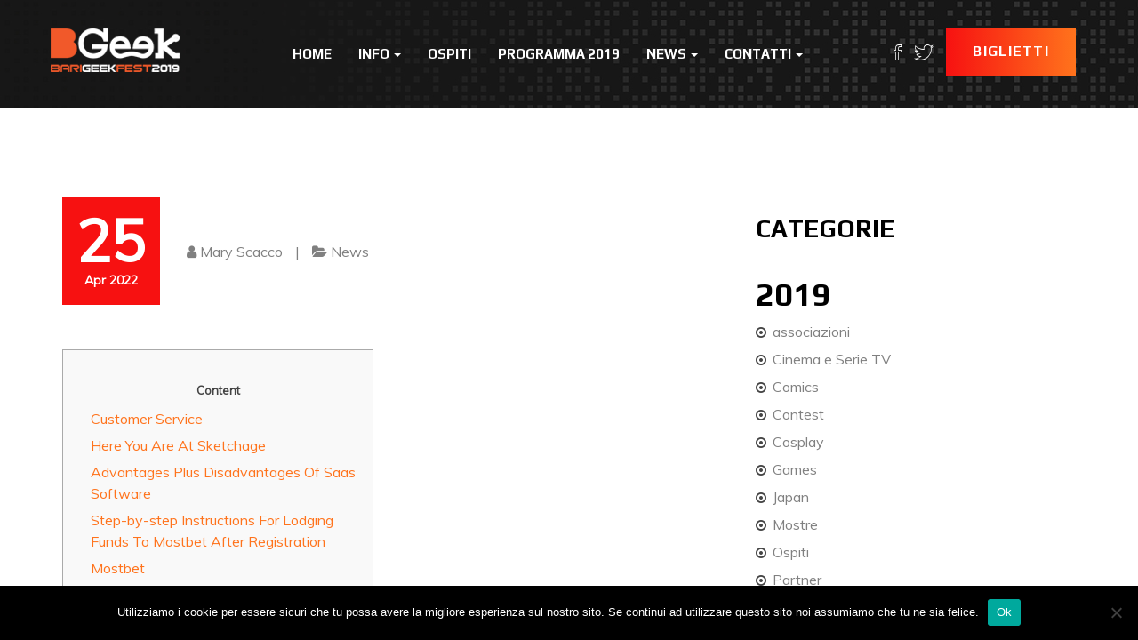

--- FILE ---
content_type: text/html; charset=UTF-8
request_url: http://www.bgeek.it/news-articoli/48815
body_size: 24687
content:
<!DOCTYPE html>
<html lang="it-IT">
<head>
    <meta charset="UTF-8">
    <meta name="viewport" content="width=device-width, initial-scale=1">
    <link rel="profile" href="http://gmpg.org/xfn/11">

    <meta name='robots' content='index, follow, max-image-preview:large, max-snippet:-1, max-video-preview:-1' />
	<style>img:is([sizes="auto" i], [sizes^="auto," i]) { contain-intrinsic-size: 3000px 1500px }</style>
	
	<!-- This site is optimized with the Yoast SEO plugin v26.7 - https://yoast.com/wordpress/plugins/seo/ -->
	<title>&#8211; BGeek</title>
	<link rel="canonical" href="http://www.bgeek.it/news-articoli/48815" />
	<meta property="og:locale" content="it_IT" />
	<meta property="og:type" content="article" />
	<meta property="og:title" content="&#8211; BGeek" />
	<meta property="og:description" content="Content Customer Service Here You Are At Sketchage Advantages Plus Disadvantages Of Saas Software Step-by-step Instructions For Lodging Funds To Mostbet After Registration Mostbet Seo Services This Services Recenzja Mostbet 2021 Vpn For Android Os – Getting The Best Vpn For Android How To Deposit And Withdraw Money Xiaomi Fastboot Software Flash File Profitable Bonus [&hellip;]" />
	<meta property="og:url" content="http://www.bgeek.it/news-articoli/48815" />
	<meta property="og:site_name" content="BGeek" />
	<meta property="article:publisher" content="https://www.facebook.com/BGeekBari/?ref=br_rs" />
	<meta property="article:published_time" content="2022-04-25T09:43:48+00:00" />
	<meta property="article:modified_time" content="2023-05-22T04:42:03+00:00" />
	<meta name="author" content="Mary Scacco" />
	<meta name="twitter:card" content="summary_large_image" />
	<meta name="twitter:label1" content="Scritto da" />
	<meta name="twitter:data1" content="Mary Scacco" />
	<meta name="twitter:label2" content="Tempo di lettura stimato" />
	<meta name="twitter:data2" content="10 minuti" />
	<script type="application/ld+json" class="yoast-schema-graph">{"@context":"https://schema.org","@graph":[{"@type":"Article","@id":"http://www.bgeek.it/news-articoli/48815#article","isPartOf":{"@id":"http://www.bgeek.it/news-articoli/48815"},"author":{"name":"Mary Scacco","@id":"http://www.bgeek.it/#/schema/person/f1d2fb5f8478bbdd311fdd04a19bfce0"},"headline":"Nessun titolo","datePublished":"2022-04-25T09:43:48+00:00","dateModified":"2023-05-22T04:42:03+00:00","mainEntityOfPage":{"@id":"http://www.bgeek.it/news-articoli/48815"},"wordCount":2003,"publisher":{"@id":"http://www.bgeek.it/#organization"},"articleSection":["News"],"inLanguage":"it-IT"},{"@type":"WebPage","@id":"http://www.bgeek.it/news-articoli/48815","url":"http://www.bgeek.it/news-articoli/48815","name":"&#8211; BGeek","isPartOf":{"@id":"http://www.bgeek.it/#website"},"datePublished":"2022-04-25T09:43:48+00:00","dateModified":"2023-05-22T04:42:03+00:00","breadcrumb":{"@id":"http://www.bgeek.it/news-articoli/48815#breadcrumb"},"inLanguage":"it-IT","potentialAction":[{"@type":"ReadAction","target":["http://www.bgeek.it/news-articoli/48815"]}]},{"@type":"BreadcrumbList","@id":"http://www.bgeek.it/news-articoli/48815#breadcrumb","itemListElement":[{"@type":"ListItem","position":1,"name":"Home","item":"http://www.bgeek.it/"},{"@type":"ListItem","position":2,"name":"News","item":"http://www.bgeek.it/news"}]},{"@type":"WebSite","@id":"http://www.bgeek.it/#website","url":"http://www.bgeek.it/","name":"BGeek","description":"Il Festival dell'Immaginazione","publisher":{"@id":"http://www.bgeek.it/#organization"},"potentialAction":[{"@type":"SearchAction","target":{"@type":"EntryPoint","urlTemplate":"http://www.bgeek.it/?s={search_term_string}"},"query-input":{"@type":"PropertyValueSpecification","valueRequired":true,"valueName":"search_term_string"}}],"inLanguage":"it-IT"},{"@type":"Organization","@id":"http://www.bgeek.it/#organization","name":"BGeek","url":"http://www.bgeek.it/","logo":{"@type":"ImageObject","inLanguage":"it-IT","@id":"http://www.bgeek.it/#/schema/logo/image/","url":"http://www.bgeek.it/wp-content/uploads/2018/01/Logo-2018.png","contentUrl":"http://www.bgeek.it/wp-content/uploads/2018/01/Logo-2018.png","width":1967,"height":666,"caption":"BGeek"},"image":{"@id":"http://www.bgeek.it/#/schema/logo/image/"},"sameAs":["https://www.facebook.com/BGeekBari/?ref=br_rs","https://www.instagram.com/bgeekfest/?hl=it"]},{"@type":"Person","@id":"http://www.bgeek.it/#/schema/person/f1d2fb5f8478bbdd311fdd04a19bfce0","name":"Mary Scacco","image":{"@type":"ImageObject","inLanguage":"it-IT","@id":"http://www.bgeek.it/#/schema/person/image/","url":"https://secure.gravatar.com/avatar/3d94397381ae90930011bd01fe3df63908b8b9fb9c30bec43417a89ec852b00e?s=96&d=mm&r=g","contentUrl":"https://secure.gravatar.com/avatar/3d94397381ae90930011bd01fe3df63908b8b9fb9c30bec43417a89ec852b00e?s=96&d=mm&r=g","caption":"Mary Scacco"},"url":"http://www.bgeek.it/author/mariascacco"}]}</script>
	<!-- / Yoast SEO plugin. -->


<link rel='dns-prefetch' href='//maps.googleapis.com' />
<link rel='dns-prefetch' href='//fonts.googleapis.com' />
<link rel='preconnect' href='https://fonts.gstatic.com' crossorigin />
<link rel="alternate" type="application/rss+xml" title="BGeek &raquo; Feed" href="http://www.bgeek.it/feed" />
<link rel="alternate" type="application/rss+xml" title="BGeek &raquo; Feed dei commenti" href="http://www.bgeek.it/comments/feed" />
<link rel="alternate" type="application/rss+xml" title="BGeek &raquo;  Feed dei commenti" href="http://www.bgeek.it/news-articoli/48815/feed" />
<script type="text/javascript">
/* <![CDATA[ */
window._wpemojiSettings = {"baseUrl":"https:\/\/s.w.org\/images\/core\/emoji\/16.0.1\/72x72\/","ext":".png","svgUrl":"https:\/\/s.w.org\/images\/core\/emoji\/16.0.1\/svg\/","svgExt":".svg","source":{"concatemoji":"http:\/\/www.bgeek.it\/wp-includes\/js\/wp-emoji-release.min.js?ver=6.8.3"}};
/*! This file is auto-generated */
!function(s,n){var o,i,e;function c(e){try{var t={supportTests:e,timestamp:(new Date).valueOf()};sessionStorage.setItem(o,JSON.stringify(t))}catch(e){}}function p(e,t,n){e.clearRect(0,0,e.canvas.width,e.canvas.height),e.fillText(t,0,0);var t=new Uint32Array(e.getImageData(0,0,e.canvas.width,e.canvas.height).data),a=(e.clearRect(0,0,e.canvas.width,e.canvas.height),e.fillText(n,0,0),new Uint32Array(e.getImageData(0,0,e.canvas.width,e.canvas.height).data));return t.every(function(e,t){return e===a[t]})}function u(e,t){e.clearRect(0,0,e.canvas.width,e.canvas.height),e.fillText(t,0,0);for(var n=e.getImageData(16,16,1,1),a=0;a<n.data.length;a++)if(0!==n.data[a])return!1;return!0}function f(e,t,n,a){switch(t){case"flag":return n(e,"\ud83c\udff3\ufe0f\u200d\u26a7\ufe0f","\ud83c\udff3\ufe0f\u200b\u26a7\ufe0f")?!1:!n(e,"\ud83c\udde8\ud83c\uddf6","\ud83c\udde8\u200b\ud83c\uddf6")&&!n(e,"\ud83c\udff4\udb40\udc67\udb40\udc62\udb40\udc65\udb40\udc6e\udb40\udc67\udb40\udc7f","\ud83c\udff4\u200b\udb40\udc67\u200b\udb40\udc62\u200b\udb40\udc65\u200b\udb40\udc6e\u200b\udb40\udc67\u200b\udb40\udc7f");case"emoji":return!a(e,"\ud83e\udedf")}return!1}function g(e,t,n,a){var r="undefined"!=typeof WorkerGlobalScope&&self instanceof WorkerGlobalScope?new OffscreenCanvas(300,150):s.createElement("canvas"),o=r.getContext("2d",{willReadFrequently:!0}),i=(o.textBaseline="top",o.font="600 32px Arial",{});return e.forEach(function(e){i[e]=t(o,e,n,a)}),i}function t(e){var t=s.createElement("script");t.src=e,t.defer=!0,s.head.appendChild(t)}"undefined"!=typeof Promise&&(o="wpEmojiSettingsSupports",i=["flag","emoji"],n.supports={everything:!0,everythingExceptFlag:!0},e=new Promise(function(e){s.addEventListener("DOMContentLoaded",e,{once:!0})}),new Promise(function(t){var n=function(){try{var e=JSON.parse(sessionStorage.getItem(o));if("object"==typeof e&&"number"==typeof e.timestamp&&(new Date).valueOf()<e.timestamp+604800&&"object"==typeof e.supportTests)return e.supportTests}catch(e){}return null}();if(!n){if("undefined"!=typeof Worker&&"undefined"!=typeof OffscreenCanvas&&"undefined"!=typeof URL&&URL.createObjectURL&&"undefined"!=typeof Blob)try{var e="postMessage("+g.toString()+"("+[JSON.stringify(i),f.toString(),p.toString(),u.toString()].join(",")+"));",a=new Blob([e],{type:"text/javascript"}),r=new Worker(URL.createObjectURL(a),{name:"wpTestEmojiSupports"});return void(r.onmessage=function(e){c(n=e.data),r.terminate(),t(n)})}catch(e){}c(n=g(i,f,p,u))}t(n)}).then(function(e){for(var t in e)n.supports[t]=e[t],n.supports.everything=n.supports.everything&&n.supports[t],"flag"!==t&&(n.supports.everythingExceptFlag=n.supports.everythingExceptFlag&&n.supports[t]);n.supports.everythingExceptFlag=n.supports.everythingExceptFlag&&!n.supports.flag,n.DOMReady=!1,n.readyCallback=function(){n.DOMReady=!0}}).then(function(){return e}).then(function(){var e;n.supports.everything||(n.readyCallback(),(e=n.source||{}).concatemoji?t(e.concatemoji):e.wpemoji&&e.twemoji&&(t(e.twemoji),t(e.wpemoji)))}))}((window,document),window._wpemojiSettings);
/* ]]> */
</script>
<link rel='stylesheet' id='google-fonts-lato-css' href='http://fonts.googleapis.com/css?family=Lato%3A400%2C700&#038;ver=6.8.3' type='text/css' media='all' />
<link rel='stylesheet' id='sched-style-css' href='http://www.bgeek.it/wp-content/plugins/rdv-timetable/css/schedule.css?ver=6.8.3' type='text/css' media='all' />
<link rel='stylesheet' id='sched-icons-css' href='http://www.bgeek.it/wp-content/plugins/rdv-timetable/packages/icons/css/icons.min.css?ver=6.8.3' type='text/css' media='all' />
<link rel='stylesheet' id='sched-custom-css-css' href='http://www.bgeek.it/wp-admin/admin-ajax.php?action=sched_custom_css&#038;ver=6.8.3' type='text/css' media='all' />
<style id='wp-emoji-styles-inline-css' type='text/css'>

	img.wp-smiley, img.emoji {
		display: inline !important;
		border: none !important;
		box-shadow: none !important;
		height: 1em !important;
		width: 1em !important;
		margin: 0 0.07em !important;
		vertical-align: -0.1em !important;
		background: none !important;
		padding: 0 !important;
	}
</style>
<link rel='stylesheet' id='wp-block-library-css' href='http://www.bgeek.it/wp-includes/css/dist/block-library/style.min.css?ver=6.8.3' type='text/css' media='all' />
<style id='wp-block-library-theme-inline-css' type='text/css'>
.wp-block-audio :where(figcaption){color:#555;font-size:13px;text-align:center}.is-dark-theme .wp-block-audio :where(figcaption){color:#ffffffa6}.wp-block-audio{margin:0 0 1em}.wp-block-code{border:1px solid #ccc;border-radius:4px;font-family:Menlo,Consolas,monaco,monospace;padding:.8em 1em}.wp-block-embed :where(figcaption){color:#555;font-size:13px;text-align:center}.is-dark-theme .wp-block-embed :where(figcaption){color:#ffffffa6}.wp-block-embed{margin:0 0 1em}.blocks-gallery-caption{color:#555;font-size:13px;text-align:center}.is-dark-theme .blocks-gallery-caption{color:#ffffffa6}:root :where(.wp-block-image figcaption){color:#555;font-size:13px;text-align:center}.is-dark-theme :root :where(.wp-block-image figcaption){color:#ffffffa6}.wp-block-image{margin:0 0 1em}.wp-block-pullquote{border-bottom:4px solid;border-top:4px solid;color:currentColor;margin-bottom:1.75em}.wp-block-pullquote cite,.wp-block-pullquote footer,.wp-block-pullquote__citation{color:currentColor;font-size:.8125em;font-style:normal;text-transform:uppercase}.wp-block-quote{border-left:.25em solid;margin:0 0 1.75em;padding-left:1em}.wp-block-quote cite,.wp-block-quote footer{color:currentColor;font-size:.8125em;font-style:normal;position:relative}.wp-block-quote:where(.has-text-align-right){border-left:none;border-right:.25em solid;padding-left:0;padding-right:1em}.wp-block-quote:where(.has-text-align-center){border:none;padding-left:0}.wp-block-quote.is-large,.wp-block-quote.is-style-large,.wp-block-quote:where(.is-style-plain){border:none}.wp-block-search .wp-block-search__label{font-weight:700}.wp-block-search__button{border:1px solid #ccc;padding:.375em .625em}:where(.wp-block-group.has-background){padding:1.25em 2.375em}.wp-block-separator.has-css-opacity{opacity:.4}.wp-block-separator{border:none;border-bottom:2px solid;margin-left:auto;margin-right:auto}.wp-block-separator.has-alpha-channel-opacity{opacity:1}.wp-block-separator:not(.is-style-wide):not(.is-style-dots){width:100px}.wp-block-separator.has-background:not(.is-style-dots){border-bottom:none;height:1px}.wp-block-separator.has-background:not(.is-style-wide):not(.is-style-dots){height:2px}.wp-block-table{margin:0 0 1em}.wp-block-table td,.wp-block-table th{word-break:normal}.wp-block-table :where(figcaption){color:#555;font-size:13px;text-align:center}.is-dark-theme .wp-block-table :where(figcaption){color:#ffffffa6}.wp-block-video :where(figcaption){color:#555;font-size:13px;text-align:center}.is-dark-theme .wp-block-video :where(figcaption){color:#ffffffa6}.wp-block-video{margin:0 0 1em}:root :where(.wp-block-template-part.has-background){margin-bottom:0;margin-top:0;padding:1.25em 2.375em}
</style>
<style id='classic-theme-styles-inline-css' type='text/css'>
/*! This file is auto-generated */
.wp-block-button__link{color:#fff;background-color:#32373c;border-radius:9999px;box-shadow:none;text-decoration:none;padding:calc(.667em + 2px) calc(1.333em + 2px);font-size:1.125em}.wp-block-file__button{background:#32373c;color:#fff;text-decoration:none}
</style>
<link rel='stylesheet' id='wp-components-css' href='http://www.bgeek.it/wp-includes/css/dist/components/style.min.css?ver=6.8.3' type='text/css' media='all' />
<link rel='stylesheet' id='common-css' href='http://www.bgeek.it/wp-admin/css/common.min.css?ver=6.8.3' type='text/css' media='all' />
<link rel='stylesheet' id='forms-css' href='http://www.bgeek.it/wp-admin/css/forms.min.css?ver=6.8.3' type='text/css' media='all' />
<link rel='stylesheet' id='wp-reset-editor-styles-css' href='http://www.bgeek.it/wp-includes/css/dist/block-library/reset.min.css?ver=6.8.3' type='text/css' media='all' />
<link rel='stylesheet' id='wp-block-editor-content-css' href='http://www.bgeek.it/wp-includes/css/dist/block-editor/content.min.css?ver=6.8.3' type='text/css' media='all' />
<link rel='stylesheet' id='wp-editor-classic-layout-styles-css' href='http://www.bgeek.it/wp-includes/css/dist/edit-post/classic.min.css?ver=6.8.3' type='text/css' media='all' />
<link rel='stylesheet' id='wp-edit-blocks-css' href='http://www.bgeek.it/wp-includes/css/dist/block-library/editor.min.css?ver=6.8.3' type='text/css' media='all' />
<link rel='stylesheet' id='mebel-block-editor-css-css' href='http://www.bgeek.it/wp-content/themes/eventia/dist/css/editor-style.css?ver=6.8.3' type='text/css' media='all' />
<style id='global-styles-inline-css' type='text/css'>
:root{--wp--preset--aspect-ratio--square: 1;--wp--preset--aspect-ratio--4-3: 4/3;--wp--preset--aspect-ratio--3-4: 3/4;--wp--preset--aspect-ratio--3-2: 3/2;--wp--preset--aspect-ratio--2-3: 2/3;--wp--preset--aspect-ratio--16-9: 16/9;--wp--preset--aspect-ratio--9-16: 9/16;--wp--preset--color--black: #000000;--wp--preset--color--cyan-bluish-gray: #abb8c3;--wp--preset--color--white: #ffffff;--wp--preset--color--pale-pink: #f78da7;--wp--preset--color--vivid-red: #cf2e2e;--wp--preset--color--luminous-vivid-orange: #ff6900;--wp--preset--color--luminous-vivid-amber: #fcb900;--wp--preset--color--light-green-cyan: #7bdcb5;--wp--preset--color--vivid-green-cyan: #00d084;--wp--preset--color--pale-cyan-blue: #8ed1fc;--wp--preset--color--vivid-cyan-blue: #0693e3;--wp--preset--color--vivid-purple: #9b51e0;--wp--preset--color--brand-primary: #f71111;--wp--preset--color--brand-secondary: #ff731c;--wp--preset--color--purple: #9800ff;--wp--preset--color--body-bg: #ffffff;--wp--preset--color--primary-text: #444444;--wp--preset--color--secondary-text: #000;--wp--preset--gradient--vivid-cyan-blue-to-vivid-purple: linear-gradient(135deg,rgba(6,147,227,1) 0%,rgb(155,81,224) 100%);--wp--preset--gradient--light-green-cyan-to-vivid-green-cyan: linear-gradient(135deg,rgb(122,220,180) 0%,rgb(0,208,130) 100%);--wp--preset--gradient--luminous-vivid-amber-to-luminous-vivid-orange: linear-gradient(135deg,rgba(252,185,0,1) 0%,rgba(255,105,0,1) 100%);--wp--preset--gradient--luminous-vivid-orange-to-vivid-red: linear-gradient(135deg,rgba(255,105,0,1) 0%,rgb(207,46,46) 100%);--wp--preset--gradient--very-light-gray-to-cyan-bluish-gray: linear-gradient(135deg,rgb(238,238,238) 0%,rgb(169,184,195) 100%);--wp--preset--gradient--cool-to-warm-spectrum: linear-gradient(135deg,rgb(74,234,220) 0%,rgb(151,120,209) 20%,rgb(207,42,186) 40%,rgb(238,44,130) 60%,rgb(251,105,98) 80%,rgb(254,248,76) 100%);--wp--preset--gradient--blush-light-purple: linear-gradient(135deg,rgb(255,206,236) 0%,rgb(152,150,240) 100%);--wp--preset--gradient--blush-bordeaux: linear-gradient(135deg,rgb(254,205,165) 0%,rgb(254,45,45) 50%,rgb(107,0,62) 100%);--wp--preset--gradient--luminous-dusk: linear-gradient(135deg,rgb(255,203,112) 0%,rgb(199,81,192) 50%,rgb(65,88,208) 100%);--wp--preset--gradient--pale-ocean: linear-gradient(135deg,rgb(255,245,203) 0%,rgb(182,227,212) 50%,rgb(51,167,181) 100%);--wp--preset--gradient--electric-grass: linear-gradient(135deg,rgb(202,248,128) 0%,rgb(113,206,126) 100%);--wp--preset--gradient--midnight: linear-gradient(135deg,rgb(2,3,129) 0%,rgb(40,116,252) 100%);--wp--preset--font-size--small: 13px;--wp--preset--font-size--medium: 20px;--wp--preset--font-size--large: 36px;--wp--preset--font-size--x-large: 42px;--wp--preset--spacing--20: 0.44rem;--wp--preset--spacing--30: 0.67rem;--wp--preset--spacing--40: 1rem;--wp--preset--spacing--50: 1.5rem;--wp--preset--spacing--60: 2.25rem;--wp--preset--spacing--70: 3.38rem;--wp--preset--spacing--80: 5.06rem;--wp--preset--shadow--natural: 6px 6px 9px rgba(0, 0, 0, 0.2);--wp--preset--shadow--deep: 12px 12px 50px rgba(0, 0, 0, 0.4);--wp--preset--shadow--sharp: 6px 6px 0px rgba(0, 0, 0, 0.2);--wp--preset--shadow--outlined: 6px 6px 0px -3px rgba(255, 255, 255, 1), 6px 6px rgba(0, 0, 0, 1);--wp--preset--shadow--crisp: 6px 6px 0px rgba(0, 0, 0, 1);}:where(.is-layout-flex){gap: 0.5em;}:where(.is-layout-grid){gap: 0.5em;}body .is-layout-flex{display: flex;}.is-layout-flex{flex-wrap: wrap;align-items: center;}.is-layout-flex > :is(*, div){margin: 0;}body .is-layout-grid{display: grid;}.is-layout-grid > :is(*, div){margin: 0;}:where(.wp-block-columns.is-layout-flex){gap: 2em;}:where(.wp-block-columns.is-layout-grid){gap: 2em;}:where(.wp-block-post-template.is-layout-flex){gap: 1.25em;}:where(.wp-block-post-template.is-layout-grid){gap: 1.25em;}.has-black-color{color: var(--wp--preset--color--black) !important;}.has-cyan-bluish-gray-color{color: var(--wp--preset--color--cyan-bluish-gray) !important;}.has-white-color{color: var(--wp--preset--color--white) !important;}.has-pale-pink-color{color: var(--wp--preset--color--pale-pink) !important;}.has-vivid-red-color{color: var(--wp--preset--color--vivid-red) !important;}.has-luminous-vivid-orange-color{color: var(--wp--preset--color--luminous-vivid-orange) !important;}.has-luminous-vivid-amber-color{color: var(--wp--preset--color--luminous-vivid-amber) !important;}.has-light-green-cyan-color{color: var(--wp--preset--color--light-green-cyan) !important;}.has-vivid-green-cyan-color{color: var(--wp--preset--color--vivid-green-cyan) !important;}.has-pale-cyan-blue-color{color: var(--wp--preset--color--pale-cyan-blue) !important;}.has-vivid-cyan-blue-color{color: var(--wp--preset--color--vivid-cyan-blue) !important;}.has-vivid-purple-color{color: var(--wp--preset--color--vivid-purple) !important;}.has-black-background-color{background-color: var(--wp--preset--color--black) !important;}.has-cyan-bluish-gray-background-color{background-color: var(--wp--preset--color--cyan-bluish-gray) !important;}.has-white-background-color{background-color: var(--wp--preset--color--white) !important;}.has-pale-pink-background-color{background-color: var(--wp--preset--color--pale-pink) !important;}.has-vivid-red-background-color{background-color: var(--wp--preset--color--vivid-red) !important;}.has-luminous-vivid-orange-background-color{background-color: var(--wp--preset--color--luminous-vivid-orange) !important;}.has-luminous-vivid-amber-background-color{background-color: var(--wp--preset--color--luminous-vivid-amber) !important;}.has-light-green-cyan-background-color{background-color: var(--wp--preset--color--light-green-cyan) !important;}.has-vivid-green-cyan-background-color{background-color: var(--wp--preset--color--vivid-green-cyan) !important;}.has-pale-cyan-blue-background-color{background-color: var(--wp--preset--color--pale-cyan-blue) !important;}.has-vivid-cyan-blue-background-color{background-color: var(--wp--preset--color--vivid-cyan-blue) !important;}.has-vivid-purple-background-color{background-color: var(--wp--preset--color--vivid-purple) !important;}.has-black-border-color{border-color: var(--wp--preset--color--black) !important;}.has-cyan-bluish-gray-border-color{border-color: var(--wp--preset--color--cyan-bluish-gray) !important;}.has-white-border-color{border-color: var(--wp--preset--color--white) !important;}.has-pale-pink-border-color{border-color: var(--wp--preset--color--pale-pink) !important;}.has-vivid-red-border-color{border-color: var(--wp--preset--color--vivid-red) !important;}.has-luminous-vivid-orange-border-color{border-color: var(--wp--preset--color--luminous-vivid-orange) !important;}.has-luminous-vivid-amber-border-color{border-color: var(--wp--preset--color--luminous-vivid-amber) !important;}.has-light-green-cyan-border-color{border-color: var(--wp--preset--color--light-green-cyan) !important;}.has-vivid-green-cyan-border-color{border-color: var(--wp--preset--color--vivid-green-cyan) !important;}.has-pale-cyan-blue-border-color{border-color: var(--wp--preset--color--pale-cyan-blue) !important;}.has-vivid-cyan-blue-border-color{border-color: var(--wp--preset--color--vivid-cyan-blue) !important;}.has-vivid-purple-border-color{border-color: var(--wp--preset--color--vivid-purple) !important;}.has-vivid-cyan-blue-to-vivid-purple-gradient-background{background: var(--wp--preset--gradient--vivid-cyan-blue-to-vivid-purple) !important;}.has-light-green-cyan-to-vivid-green-cyan-gradient-background{background: var(--wp--preset--gradient--light-green-cyan-to-vivid-green-cyan) !important;}.has-luminous-vivid-amber-to-luminous-vivid-orange-gradient-background{background: var(--wp--preset--gradient--luminous-vivid-amber-to-luminous-vivid-orange) !important;}.has-luminous-vivid-orange-to-vivid-red-gradient-background{background: var(--wp--preset--gradient--luminous-vivid-orange-to-vivid-red) !important;}.has-very-light-gray-to-cyan-bluish-gray-gradient-background{background: var(--wp--preset--gradient--very-light-gray-to-cyan-bluish-gray) !important;}.has-cool-to-warm-spectrum-gradient-background{background: var(--wp--preset--gradient--cool-to-warm-spectrum) !important;}.has-blush-light-purple-gradient-background{background: var(--wp--preset--gradient--blush-light-purple) !important;}.has-blush-bordeaux-gradient-background{background: var(--wp--preset--gradient--blush-bordeaux) !important;}.has-luminous-dusk-gradient-background{background: var(--wp--preset--gradient--luminous-dusk) !important;}.has-pale-ocean-gradient-background{background: var(--wp--preset--gradient--pale-ocean) !important;}.has-electric-grass-gradient-background{background: var(--wp--preset--gradient--electric-grass) !important;}.has-midnight-gradient-background{background: var(--wp--preset--gradient--midnight) !important;}.has-small-font-size{font-size: var(--wp--preset--font-size--small) !important;}.has-medium-font-size{font-size: var(--wp--preset--font-size--medium) !important;}.has-large-font-size{font-size: var(--wp--preset--font-size--large) !important;}.has-x-large-font-size{font-size: var(--wp--preset--font-size--x-large) !important;}
:where(.wp-block-post-template.is-layout-flex){gap: 1.25em;}:where(.wp-block-post-template.is-layout-grid){gap: 1.25em;}
:where(.wp-block-columns.is-layout-flex){gap: 2em;}:where(.wp-block-columns.is-layout-grid){gap: 2em;}
:root :where(.wp-block-pullquote){font-size: 1.5em;line-height: 1.6;}
</style>
<link rel='stylesheet' id='contact-form-7-css' href='http://www.bgeek.it/wp-content/plugins/contact-form-7/includes/css/styles.css?ver=6.1.4' type='text/css' media='all' />
<link rel='stylesheet' id='cookie-notice-front-css' href='http://www.bgeek.it/wp-content/plugins/cookie-notice/css/front.min.css?ver=2.5.11' type='text/css' media='all' />
<link rel='stylesheet' id='events-manager-css' href='http://www.bgeek.it/wp-content/plugins/events-manager/includes/css/events-manager.min.css?ver=7.2.3.1' type='text/css' media='all' />
<style id='events-manager-inline-css' type='text/css'>
body .em { --font-family : inherit; --font-weight : inherit; --font-size : 1em; --line-height : inherit; }
</style>
<link rel='stylesheet' id='eventia-parent-css' href='http://www.bgeek.it/wp-content/themes/eventia/style.css?ver=6.8.3' type='text/css' media='all' />
<link rel='stylesheet' id='eventia-child-css' href='http://www.bgeek.it/wp-content/themes/eventia-child/style.css?ver=1.0' type='text/css' media='all' />
<link rel='stylesheet' id='bootstrap-css' href='http://www.bgeek.it/wp-content/themes/eventia/dist/css/bootstrap.css?ver=6.8.3' type='text/css' media='all' />
<link rel='stylesheet' id='font-awesome-css' href='http://www.bgeek.it/wp-content/plugins/js_composer/assets/lib/bower/font-awesome/css/font-awesome.min.css?ver=5.7' type='text/css' media='all' />
<link rel='stylesheet' id='ionicons-css' href='http://www.bgeek.it/wp-content/themes/eventia/dist/css/ionicons.css?ver=6.8.3' type='text/css' media='all' />
<link rel='stylesheet' id='magnific-popup-css' href='http://www.bgeek.it/wp-content/themes/eventia/dist/css/magnific-popup.css?ver=6.8.3' type='text/css' media='all' />
<link rel='stylesheet' id='owl-carousel-css' href='http://www.bgeek.it/wp-content/themes/eventia/dist/css/owl.carousel.css?ver=6.8.3' type='text/css' media='all' />
<link rel='stylesheet' id='animate-css-css' href='http://www.bgeek.it/wp-content/plugins/js_composer/assets/lib/bower/animate-css/animate.min.css?ver=5.7' type='text/css' media='all' />
<link rel='stylesheet' id='eventia-google-fonts-css' href='https://fonts.googleapis.com/css?family=Muli%7CPlay%3A700&#038;ver=1.0' type='text/css' media='all' />
<link rel='stylesheet' id='eventia-stylesheet-css' href='http://www.bgeek.it/wp-content/themes/eventia-child/style.css?ver=6.8.3' type='text/css' media='all' />
<link rel='stylesheet' id='eventia-style-css' href='http://www.bgeek.it/wp-content/themes/eventia/dist/css/red.css?ver=6.8.3' type='text/css' media='all' />
<style id='wcw-inlinecss-inline-css' type='text/css'>
 .widget_wpcategorieswidget ul.children{display:none;} .widget_wp_categories_widget{background:#fff; position:relative;}.widget_wp_categories_widget h2,.widget_wpcategorieswidget h2{color:#4a5f6d;font-size:20px;font-weight:400;margin:0 0 25px;line-height:24px;text-transform:uppercase}.widget_wp_categories_widget ul li,.widget_wpcategorieswidget ul li{font-size: 16px; margin: 0px; border-bottom: 1px dashed #f0f0f0; position: relative; list-style-type: none; line-height: 35px;}.widget_wp_categories_widget ul li:last-child,.widget_wpcategorieswidget ul li:last-child{border:none;}.widget_wp_categories_widget ul li a,.widget_wpcategorieswidget ul li a{display:inline-block;color:#007acc;transition:all .5s ease;-webkit-transition:all .5s ease;-ms-transition:all .5s ease;-moz-transition:all .5s ease;text-decoration:none;}.widget_wp_categories_widget ul li a:hover,.widget_wp_categories_widget ul li.active-cat a,.widget_wp_categories_widget ul li.active-cat span.post-count,.widget_wpcategorieswidget ul li a:hover,.widget_wpcategorieswidget ul li.active-cat a,.widget_wpcategorieswidget ul li.active-cat span.post-count{color:#ee546c}.widget_wp_categories_widget ul li span.post-count,.widget_wpcategorieswidget ul li span.post-count{height: 30px; min-width: 35px; text-align: center; background: #fff; color: #605f5f; border-radius: 5px; box-shadow: inset 2px 1px 3px rgba(0, 122, 204,.1); top: 0px; float: right; margin-top: 2px;}li.cat-item.cat-have-child > span.post-count{float:inherit;}li.cat-item.cat-item-7.cat-have-child { background: #f8f9fa; }li.cat-item.cat-have-child > span.post-count:before { content: "("; }li.cat-item.cat-have-child > span.post-count:after { content: ")"; }.cat-have-child.open-m-menu ul.children li { border-top: 1px solid #d8d8d8;border-bottom:none;}li.cat-item.cat-have-child:after{ position: absolute; right: 8px; top: 8px; background-image: url([data-uri]); content: ""; width: 18px; height: 18px;transform: rotate(270deg);}ul.children li.cat-item.cat-have-child:after{content:"";background-image: none;}.cat-have-child ul.children {display: none; z-index: 9; width: auto; position: relative; margin: 0px; padding: 0px; margin-top: 0px; padding-top: 10px; padding-bottom: 10px; list-style: none; text-align: left; background:  #f8f9fa; padding-left: 5px;}.widget_wp_categories_widget ul li ul.children li,.widget_wpcategorieswidget ul li ul.children li { border-bottom: 1px solid #fff; padding-right: 5px; }.cat-have-child.open-m-menu ul.children{display:block;}li.cat-item.cat-have-child.open-m-menu:after{transform: rotate(0deg);}.widget_wp_categories_widget > li.product_cat,.widget_wpcategorieswidget > li.product_cat {list-style: none;}.widget_wp_categories_widget > ul,.widget_wpcategorieswidget > ul {padding: 0px;}.widget_wp_categories_widget > ul li ul ,.widget_wpcategorieswidget > ul li ul {padding-left: 15px;} .wcwpro-list{padding: 0 15px;}
</style>
<link rel='stylesheet' id='easy-responsive-shortcodes-css' href='http://www.bgeek.it/wp-content/plugins/easy-responsive-shortcodes/css/easy-responsive-shortcodes.css?ver=1.0' type='text/css' media='all' />
<link rel='stylesheet' id='tablepress-default-css' href='http://www.bgeek.it/wp-content/tablepress-combined.min.css?ver=49' type='text/css' media='all' />
<link rel="preload" as="style" href="https://fonts.googleapis.com/css?family=Play:700%7CMuli:400&#038;subset=latin&#038;display=swap&#038;ver=1558301657" /><link rel="stylesheet" href="https://fonts.googleapis.com/css?family=Play:700%7CMuli:400&#038;subset=latin&#038;display=swap&#038;ver=1558301657" media="print" onload="this.media='all'"><noscript><link rel="stylesheet" href="https://fonts.googleapis.com/css?family=Play:700%7CMuli:400&#038;subset=latin&#038;display=swap&#038;ver=1558301657" /></noscript><script type="text/javascript" src="http://www.bgeek.it/wp-includes/js/jquery/jquery.min.js?ver=3.7.1" id="jquery-core-js"></script>
<script type="text/javascript" id="jquery-core-js-after">
/* <![CDATA[ */
jQuery(document).ready(function($){ jQuery('li.cat-item:has(ul.children)').addClass('cat-have-child'); jQuery('.cat-have-child').removeClass('open-m-menu');jQuery('li.cat-have-child > a').click(function(){window.location.href=jQuery(this).attr('href');return false;});jQuery('li.cat-have-child').click(function(){

		var li_parentdiv = jQuery(this).parent().parent().parent().attr('class');
			if(jQuery(this).hasClass('open-m-menu')){jQuery('.cat-have-child').removeClass('open-m-menu');}else{jQuery('.cat-have-child').removeClass('open-m-menu');jQuery(this).addClass('open-m-menu');}});});
/* ]]> */
</script>
<script type="text/javascript" src="http://www.bgeek.it/wp-includes/js/jquery/jquery-migrate.min.js?ver=3.4.1" id="jquery-migrate-js"></script>
<script type="text/javascript" src="http://www.bgeek.it/wp-content/plugins/rdv-timetable/packages/color-mix/colormix-2.0.0.js?ver=6.8.3" id="ColorMix-js"></script>
<script type="text/javascript" src="http://www.bgeek.it/wp-content/plugins/rdv-timetable/js/schedule.js?ver=6.8.3" id="sched-script-js"></script>
<script type="text/javascript" id="cookie-notice-front-js-before">
/* <![CDATA[ */
var cnArgs = {"ajaxUrl":"http:\/\/www.bgeek.it\/wp-admin\/admin-ajax.php","nonce":"2be268433c","hideEffect":"fade","position":"bottom","onScroll":false,"onScrollOffset":100,"onClick":false,"cookieName":"cookie_notice_accepted","cookieTime":2592000,"cookieTimeRejected":2592000,"globalCookie":false,"redirection":false,"cache":true,"revokeCookies":false,"revokeCookiesOpt":"automatic"};
/* ]]> */
</script>
<script type="text/javascript" src="http://www.bgeek.it/wp-content/plugins/cookie-notice/js/front.min.js?ver=2.5.11" id="cookie-notice-front-js"></script>
<script type="text/javascript" src="http://www.bgeek.it/wp-includes/js/jquery/ui/core.min.js?ver=1.13.3" id="jquery-ui-core-js"></script>
<script type="text/javascript" src="http://www.bgeek.it/wp-includes/js/jquery/ui/mouse.min.js?ver=1.13.3" id="jquery-ui-mouse-js"></script>
<script type="text/javascript" src="http://www.bgeek.it/wp-includes/js/jquery/ui/sortable.min.js?ver=1.13.3" id="jquery-ui-sortable-js"></script>
<script type="text/javascript" src="http://www.bgeek.it/wp-includes/js/jquery/ui/datepicker.min.js?ver=1.13.3" id="jquery-ui-datepicker-js"></script>
<script type="text/javascript" id="jquery-ui-datepicker-js-after">
/* <![CDATA[ */
jQuery(function(jQuery){jQuery.datepicker.setDefaults({"closeText":"Chiudi","currentText":"Oggi","monthNames":["Gennaio","Febbraio","Marzo","Aprile","Maggio","Giugno","Luglio","Agosto","Settembre","Ottobre","Novembre","Dicembre"],"monthNamesShort":["Gen","Feb","Mar","Apr","Mag","Giu","Lug","Ago","Set","Ott","Nov","Dic"],"nextText":"Prossimo","prevText":"Precedente","dayNames":["domenica","luned\u00ec","marted\u00ec","mercoled\u00ec","gioved\u00ec","venerd\u00ec","sabato"],"dayNamesShort":["Dom","Lun","Mar","Mer","Gio","Ven","Sab"],"dayNamesMin":["D","L","M","M","G","V","S"],"dateFormat":"dd\/mm\/yy","firstDay":1,"isRTL":false});});
/* ]]> */
</script>
<script type="text/javascript" src="http://www.bgeek.it/wp-includes/js/jquery/ui/resizable.min.js?ver=1.13.3" id="jquery-ui-resizable-js"></script>
<script type="text/javascript" src="http://www.bgeek.it/wp-includes/js/jquery/ui/draggable.min.js?ver=1.13.3" id="jquery-ui-draggable-js"></script>
<script type="text/javascript" src="http://www.bgeek.it/wp-includes/js/jquery/ui/controlgroup.min.js?ver=1.13.3" id="jquery-ui-controlgroup-js"></script>
<script type="text/javascript" src="http://www.bgeek.it/wp-includes/js/jquery/ui/checkboxradio.min.js?ver=1.13.3" id="jquery-ui-checkboxradio-js"></script>
<script type="text/javascript" src="http://www.bgeek.it/wp-includes/js/jquery/ui/button.min.js?ver=1.13.3" id="jquery-ui-button-js"></script>
<script type="text/javascript" src="http://www.bgeek.it/wp-includes/js/jquery/ui/dialog.min.js?ver=1.13.3" id="jquery-ui-dialog-js"></script>
<script type="text/javascript" id="events-manager-js-extra">
/* <![CDATA[ */
var EM = {"ajaxurl":"http:\/\/www.bgeek.it\/wp-admin\/admin-ajax.php","locationajaxurl":"http:\/\/www.bgeek.it\/wp-admin\/admin-ajax.php?action=locations_search","firstDay":"1","locale":"it","dateFormat":"yy-mm-dd","ui_css":"http:\/\/www.bgeek.it\/wp-content\/plugins\/events-manager\/includes\/css\/jquery-ui\/build.min.css","show24hours":"1","is_ssl":"","autocomplete_limit":"10","calendar":{"breakpoints":{"small":560,"medium":908,"large":false},"month_format":"M Y"},"phone":"","datepicker":{"format":"d\/m\/Y","locale":"it"},"search":{"breakpoints":{"small":650,"medium":850,"full":false}},"url":"http:\/\/www.bgeek.it\/wp-content\/plugins\/events-manager","assets":{"input.em-uploader":{"js":{"em-uploader":{"url":"http:\/\/www.bgeek.it\/wp-content\/plugins\/events-manager\/includes\/js\/em-uploader.js?v=7.2.3.1","event":"em_uploader_ready"}}},".em-event-editor":{"js":{"event-editor":{"url":"http:\/\/www.bgeek.it\/wp-content\/plugins\/events-manager\/includes\/js\/events-manager-event-editor.js?v=7.2.3.1","event":"em_event_editor_ready"}},"css":{"event-editor":"http:\/\/www.bgeek.it\/wp-content\/plugins\/events-manager\/includes\/css\/events-manager-event-editor.min.css?v=7.2.3.1"}},".em-recurrence-sets, .em-timezone":{"js":{"luxon":{"url":"luxon\/luxon.js?v=7.2.3.1","event":"em_luxon_ready"}}},".em-booking-form, #em-booking-form, .em-booking-recurring, .em-event-booking-form":{"js":{"em-bookings":{"url":"http:\/\/www.bgeek.it\/wp-content\/plugins\/events-manager\/includes\/js\/bookingsform.js?v=7.2.3.1","event":"em_booking_form_js_loaded"}}},"#em-opt-archetypes":{"js":{"archetypes":"http:\/\/www.bgeek.it\/wp-content\/plugins\/events-manager\/includes\/js\/admin-archetype-editor.js?v=7.2.3.1","archetypes_ms":"http:\/\/www.bgeek.it\/wp-content\/plugins\/events-manager\/includes\/js\/admin-archetypes.js?v=7.2.3.1","qs":"qs\/qs.js?v=7.2.3.1"}}},"cached":"1","bookingInProgress":"Per favore attendi che la prenotazione venga elaborata.","tickets_save":"Salvare biglietto","bookingajaxurl":"http:\/\/www.bgeek.it\/wp-admin\/admin-ajax.php","bookings_export_save":"Prenotazioni Export","bookings_settings_save":"Salva le impostazioni","booking_delete":"Sei sicuro di voler cancellare?","booking_offset":"30","bookings":{"submit_button":{"text":{"default":"Invia la tua prenotazione","free":"Invia la tua prenotazione","payment":"Invia la tua prenotazione","processing":"Processing ..."}},"update_listener":""},"bb_full":"Tutto Esaurito","bb_book":"Prenota ora","bb_booking":"Prenotazione in corso ...","bb_booked":"Prenotazione presentata","bb_error":"Prenotazione Errore. Riprovi?","bb_cancel":"Annullare","bb_canceling":"Annullamento in corso...","bb_cancelled":"Cancellato","bb_cancel_error":"Cancellazione Errore. Riprovi?","txt_search":"Ricerca","txt_searching":"Ricerca in corso...","txt_loading":"Caricamento in corso..."};
/* ]]> */
</script>
<script type="text/javascript" src="http://www.bgeek.it/wp-content/plugins/events-manager/includes/js/events-manager.js?ver=7.2.3.1" id="events-manager-js"></script>
<script type="text/javascript" src="http://www.bgeek.it/wp-content/plugins/events-manager/includes/external/flatpickr/l10n/it.js?ver=7.2.3.1" id="em-flatpickr-localization-js"></script>
<script type="text/javascript" id="snazzymaps-js-js-extra">
/* <![CDATA[ */
var SnazzyDataForSnazzyMaps = [];
SnazzyDataForSnazzyMaps={"id":15,"name":"Subtle Grayscale","description":"A nice, simple grayscale version of the map with color extremes that are never too harsh on the eyes. Originally created for http:\/\/barvinssurvins.fr\/situer.","url":"https:\/\/snazzymaps.com\/style\/15\/subtle-grayscale","imageUrl":"https:\/\/az594329.vo.msecnd.net\/assets\/15-subtle-grayscale.png?v=20150429080946","json":"[{\"featureType\":\"landscape\",\"stylers\":[{\"saturation\":-100},{\"lightness\":65},{\"visibility\":\"on\"}]},{\"featureType\":\"poi\",\"stylers\":[{\"saturation\":-100},{\"lightness\":51},{\"visibility\":\"simplified\"}]},{\"featureType\":\"road.highway\",\"stylers\":[{\"saturation\":-100},{\"visibility\":\"simplified\"}]},{\"featureType\":\"road.arterial\",\"stylers\":[{\"saturation\":-100},{\"lightness\":30},{\"visibility\":\"on\"}]},{\"featureType\":\"road.local\",\"stylers\":[{\"saturation\":-100},{\"lightness\":40},{\"visibility\":\"on\"}]},{\"featureType\":\"transit\",\"stylers\":[{\"saturation\":-100},{\"visibility\":\"simplified\"}]},{\"featureType\":\"administrative.province\",\"stylers\":[{\"visibility\":\"off\"}]},{\"featureType\":\"water\",\"elementType\":\"labels\",\"stylers\":[{\"visibility\":\"on\"},{\"lightness\":-25},{\"saturation\":-100}]},{\"featureType\":\"water\",\"elementType\":\"geometry\",\"stylers\":[{\"hue\":\"#ffff00\"},{\"lightness\":-25},{\"saturation\":-97}]}]","views":129618,"favorites":113,"createdBy":{"name":"Paulo Avila","url":null},"createdOn":"2013-10-30T16:37:24.593"};
/* ]]> */
</script>
<script type="text/javascript" src="http://www.bgeek.it/wp-content/plugins/snazzy-maps/snazzymaps.js?ver=1.5.0" id="snazzymaps-js-js"></script>
<script type="text/javascript" src="http://www.bgeek.it/wp-content/themes/eventia/dist/js/mason.min.js?ver=1.0" id="masonjs-js"></script>
<script type="text/javascript" src="http://www.bgeek.it/wp-content/themes/eventia/dist/js/jquery.countdown.js?ver=1.0" id="jquery-countdown-js"></script>
<script type="text/javascript" src="https://maps.googleapis.com/maps/api/js?key=AIzaSyBEYjoUemVhWV3auy9UKU5r9U0TWqxGyl0" id="google-maps-js"></script>
<link rel="https://api.w.org/" href="http://www.bgeek.it/wp-json/" /><link rel="alternate" title="JSON" type="application/json" href="http://www.bgeek.it/wp-json/wp/v2/posts/48815" /><link rel="EditURI" type="application/rsd+xml" title="RSD" href="http://www.bgeek.it/xmlrpc.php?rsd" />
<meta name="generator" content="WordPress 6.8.3" />
<link rel='shortlink' href='http://www.bgeek.it/?p=48815' />
<link rel="alternate" title="oEmbed (JSON)" type="application/json+oembed" href="http://www.bgeek.it/wp-json/oembed/1.0/embed?url=http%3A%2F%2Fwww.bgeek.it%2Fnews-articoli%2F48815" />
<link rel="alternate" title="oEmbed (XML)" type="text/xml+oembed" href="http://www.bgeek.it/wp-json/oembed/1.0/embed?url=http%3A%2F%2Fwww.bgeek.it%2Fnews-articoli%2F48815&#038;format=xml" />
<meta name="generator" content="Redux 4.5.10" /><meta property="fb:app_id" content="408440522873435"/><!-- start Simple Custom CSS and JS -->
<!-- Global site tag (gtag.js) - Google Analytics -->
<script async src="https://www.googletagmanager.com/gtag/js?id=UA-114948441-1"></script>
<script>
  window.dataLayer = window.dataLayer || [];
  function gtag(){dataLayer.push(arguments);}
  gtag('js', new Date());

  gtag('config', 'UA-114948441-1');
</script>
<!-- Matomo -->
<script type="text/javascript">
  var _paq = _paq || [];
  /* tracker methods like "setCustomDimension" should be called before "trackPageView" */
  _paq.push(['trackPageView']);
  _paq.push(['enableLinkTracking']);
  (function() {
    var u="//statistiche.bgeek.it/";
    _paq.push(['setTrackerUrl', u+'piwik.php']);
    _paq.push(['setSiteId', '1']);
    var d=document, g=d.createElement('script'), s=d.getElementsByTagName('script')[0];
    g.type='text/javascript'; g.async=true; g.defer=true; g.src=u+'piwik.js'; s.parentNode.insertBefore(g,s);
  })();
</script>
<!-- End Matomo Code --><!-- end Simple Custom CSS and JS -->
<style type='text/css'>.rp4wp-related-posts ul{width:100%;padding:0;margin:0;float:left;}
.rp4wp-related-posts ul>li{list-style:none;padding:0;margin:0;padding-bottom:20px;clear:both;}
.rp4wp-related-posts ul>li>p{margin:0;padding:0;}
.rp4wp-related-post-image{width:35%;padding-right:25px;-moz-box-sizing:border-box;-webkit-box-sizing:border-box;box-sizing:border-box;float:left;}</style>
<link rel="pingback" href="http://www.bgeek.it/xmlrpc.php"><meta name="generator" content="Powered by WPBakery Page Builder - drag and drop page builder for WordPress."/>
<!--[if lte IE 9]><link rel="stylesheet" type="text/css" href="http://www.bgeek.it/wp-content/plugins/js_composer/assets/css/vc_lte_ie9.min.css" media="screen"><![endif]--><style id="eventia_options-dynamic-css" title="dynamic-css" class="redux-options-output">.site-header .nav > li > a{color:#fff;}.site-header .nav > li > a:hover{color:#fff;}.site-header .nav > li > a:active{color:#fff;}.ev-social a[class^="ion-"]{color:#fff;}.ev-social a[class^="ion-"]:hover{color:#f71111;}.ev-social a[class^="ion-"]:active{color:#f71111;}.site-footer .social-icon li a{color:#ffffff;}.site-footer .social-icon li a:hover{color:#ff731c;}.site-footer .social-icon li a:active{color:#ff731c;}.site-header .nav .current-menu-item a, .site-header .nav .current-menu-ancestor a{color:#FFFFFF;}.site-header .nav > li > a::before, .site-header .nav > li > a::after{background-color:#FFFFFF;}.site-header{background-color:#1e1132;background-image:url('http://www.bgeek.it/wp-content/uploads/2018/02/top2-1920x150.jpg');}.site-footer .footer-main{background-color:#0c0306;background-image:url('http://www.bgeek.it/wp-content/uploads/2017/04/stringa-menu-scura.png');}.site-footer .site-info{background-color:#555557;}h1, h2, h3, h4, h5, h6{font-family:Play;font-weight:700;font-style:normal;color:#000;}body{font-family:Muli;line-height:24px;font-weight:400;font-style:normal;color:#444444;font-size:16px;}.site-header .navbar-nav, .dropdown-menu>li>a{font-family:Play;font-weight:700;font-style:normal;}.eventia-event-info-simple .time .time-count, .eventia-event-info .time .time-count{font-family:Play;font-weight:700;font-style:normal;color:#fff;}.ev-btn, input[type="submit"]{font-family:Play;font-weight:700;font-style:normal;color:#fff;}</style><noscript><style type="text/css"> .wpb_animate_when_almost_visible { opacity: 1; }</style></noscript></head>


<body class="wp-singular post-template-default single single-post postid-48815 single-format-standard wp-embed-responsive wp-theme-eventia wp-child-theme-eventia-child cookies-not-set header-absolute group-blog wpb-js-composer js-comp-ver-5.7 vc_responsive" >
<div id="tx-site-container" class="tx-site-container">

    <!-- Preloader -->

    <nav class="tx-menu tx-effect-1" id="menu-1">
        <button class="close-button" id="close-button"></button>
        <form action="http://www.bgeek.it/" method="get" class="form-inline ev-search-form">
            <input type="search" name="s" class="form-control ev-search" placeholder="enter keywords ...">
            <button class="ev-search-icon" type="submit"><i class="fa fa-search"></i></button>
        </form>        <div class="menu-primary-menu-container"><ul id="menu-primary-menu" class="menu"><li id="menu-item-15299" class="menu-item menu-item-type-post_type menu-item-object-page menu-item-home menu-item-15299"><a href="http://www.bgeek.it/">Home</a></li>
<li id="menu-item-15571" class="menu-item menu-item-type-custom menu-item-object-custom menu-item-has-children menu-item-15571"><a href="#">Info</a>
<ul class="sub-menu">
	<li id="menu-item-16099" class="menu-item menu-item-type-post_type menu-item-object-page menu-item-16099"><a href="http://www.bgeek.it/chi-siamo">Chi siamo</a></li>
	<li id="menu-item-22634" class="menu-item menu-item-type-post_type menu-item-object-page menu-item-22634"><a href="http://www.bgeek.it/kit-espositori">Kit Espositori</a></li>
	<li id="menu-item-20579" class="menu-item menu-item-type-post_type menu-item-object-page menu-item-20579"><a href="http://www.bgeek.it/come-raggiungerci">Come raggiungerci</a></li>
	<li id="menu-item-20580" class="menu-item menu-item-type-post_type menu-item-object-page menu-item-20580"><a href="http://www.bgeek.it/gallerie">Gallerie edizioni precedenti</a></li>
	<li id="menu-item-20779" class="menu-item menu-item-type-post_type menu-item-object-page menu-item-20779"><a href="http://www.bgeek.it/regolamento-armi">Regolamento Armi</a></li>
</ul>
</li>
<li id="menu-item-22980" class="menu-item menu-item-type-post_type menu-item-object-page menu-item-22980"><a href="http://www.bgeek.it/ospiti">Ospiti</a></li>
<li id="menu-item-23782" class="menu-item menu-item-type-post_type menu-item-object-page menu-item-23782"><a href="http://www.bgeek.it/programma-2019">Programma 2019</a></li>
<li id="menu-item-15298" class="menu-item menu-item-type-post_type menu-item-object-page current_page_parent menu-item-has-children menu-item-15298"><a href="http://www.bgeek.it/news">News</a>
<ul class="sub-menu">
	<li id="menu-item-22656" class="menu-item menu-item-type-taxonomy menu-item-object-category menu-item-22656"><a href="http://www.bgeek.it/2019/contest-2019">Gare e Concorsi</a></li>
</ul>
</li>
<li id="menu-item-16393" class="menu-item menu-item-type-post_type menu-item-object-page menu-item-has-children menu-item-16393"><a href="http://www.bgeek.it/contatti">Contatti</a>
<ul class="sub-menu">
	<li id="menu-item-16395" class="menu-item menu-item-type-post_type menu-item-object-page menu-item-16395"><a href="http://www.bgeek.it/contatti">Contatti</a></li>
	<li id="menu-item-16394" class="menu-item menu-item-type-post_type menu-item-object-page menu-item-has-children menu-item-16394"><a href="http://www.bgeek.it/area-stampa">Area stampa</a>
	<ul class="sub-menu">
		<li id="menu-item-16406" class="menu-item menu-item-type-post_type menu-item-object-page menu-item-16406"><a href="http://www.bgeek.it/area-stampa">Accrediti &#038; Info</a></li>
		<li id="menu-item-22619" class="menu-item menu-item-type-post_type menu-item-object-post menu-item-22619"><a href="http://www.bgeek.it/news-articoli/rassegna-stampa-2018">Rassegna Stampa 2018</a></li>
		<li id="menu-item-16405" class="menu-item menu-item-type-post_type menu-item-object-post menu-item-16405"><a href="http://www.bgeek.it/news-articoli/rassegna-stampa-2016">Rassegna 2016</a></li>
		<li id="menu-item-19885" class="menu-item menu-item-type-post_type menu-item-object-post menu-item-19885"><a href="http://www.bgeek.it/news-articoli/rassegna-stampa-2017">Rassegna 2017</a></li>
	</ul>
</li>
</ul>
</li>
</ul></div>    </nav>
    <div class="tx-site-pusher">
        <div class="tx-site-content"><!-- this is the wrapper for the content -->
            <div class="tx-site-content-inner">
                <div id="page" class="site">
                    
<header id="masthead" class="site-header">

    <nav id="site-navigation" class="navbar">
        <div class="container" data-hover="dropdown" data-animations="flipInX none none none">
            <div class="row">
                <div class="col-md-9">
                    <div class="navbar-header">
                        <a class="navbar-brand" href="http://www.bgeek.it/">
                            <img src="http://www.bgeek.it/wp-content/uploads/2019/04/Logo-BGeek-2019.png" alt="Logo">                        </a>

                        <div id="tx-trigger-effects" class="pull-right visible-xs">
                            <button data-effect="tx-effect-1"><i class="fa fa-bars"></i></button>
                        </div>
                    </div>
                    <div id="eventia-nav-container" class="collapse navbar-collapse"><ul id="menu-primary-menu-1" class="nav navbar-nav navbar-right"><li class="menu-item menu-item-type-post_type menu-item-object-page menu-item-home menu-item-15299"><a title="Home" href="http://www.bgeek.it/">Home</a></li>
<li class="menu-item menu-item-type-custom menu-item-object-custom menu-item-has-children menu-item-15571 dropdown"><a title="Info" href="#" data-toggle="dropdown" class="dropdown-toggle" aria-haspopup="true">Info <span class="caret"></span></a>
<ul role="menu" class=" dropdown-menu">
	<li class="menu-item menu-item-type-post_type menu-item-object-page menu-item-16099"><a title="Chi siamo" href="http://www.bgeek.it/chi-siamo">Chi siamo</a></li>
	<li class="menu-item menu-item-type-post_type menu-item-object-page menu-item-22634"><a title="Kit Espositori" href="http://www.bgeek.it/kit-espositori">Kit Espositori</a></li>
	<li class="menu-item menu-item-type-post_type menu-item-object-page menu-item-20579"><a title="Come raggiungerci" href="http://www.bgeek.it/come-raggiungerci">Come raggiungerci</a></li>
	<li class="menu-item menu-item-type-post_type menu-item-object-page menu-item-20580"><a title="Gallerie edizioni precedenti" href="http://www.bgeek.it/gallerie">Gallerie edizioni precedenti</a></li>
	<li class="menu-item menu-item-type-post_type menu-item-object-page menu-item-20779"><a title="Regolamento Armi" href="http://www.bgeek.it/regolamento-armi">Regolamento Armi</a></li>
</ul>
</li>
<li class="menu-item menu-item-type-post_type menu-item-object-page menu-item-22980"><a title="Ospiti" href="http://www.bgeek.it/ospiti">Ospiti</a></li>
<li class="menu-item menu-item-type-post_type menu-item-object-page menu-item-23782"><a title="Programma 2019" href="http://www.bgeek.it/programma-2019">Programma 2019</a></li>
<li class="menu-item menu-item-type-post_type menu-item-object-page current_page_parent menu-item-has-children menu-item-15298 dropdown"><a title="News" href="http://www.bgeek.it/news" data-toggle="dropdown" class="dropdown-toggle" aria-haspopup="true">News <span class="caret"></span></a>
<ul role="menu" class=" dropdown-menu">
	<li class="menu-item menu-item-type-taxonomy menu-item-object-category menu-item-22656"><a title="Gare e Concorsi" href="http://www.bgeek.it/2019/contest-2019">Gare e Concorsi</a></li>
</ul>
</li>
<li class="menu-item menu-item-type-post_type menu-item-object-page menu-item-has-children menu-item-16393 dropdown"><a title="Contatti" href="http://www.bgeek.it/contatti" data-toggle="dropdown" class="dropdown-toggle" aria-haspopup="true">Contatti <span class="caret"></span></a>
<ul role="menu" class=" dropdown-menu">
	<li class="menu-item menu-item-type-post_type menu-item-object-page menu-item-16395"><a title="Contatti" href="http://www.bgeek.it/contatti">Contatti</a></li>
	<li class="menu-item menu-item-type-post_type menu-item-object-page menu-item-has-children menu-item-16394 dropdown"><a title="Area stampa" href="http://www.bgeek.it/area-stampa">Area stampa</a>
	<ul role="menu" class=" dropdown-menu">
		<li class="menu-item menu-item-type-post_type menu-item-object-page menu-item-16406"><a title="Accrediti &amp; Info" href="http://www.bgeek.it/area-stampa">Accrediti &#038; Info</a></li>
		<li class="menu-item menu-item-type-post_type menu-item-object-post menu-item-22619"><a title="Rassegna Stampa 2018" href="http://www.bgeek.it/news-articoli/rassegna-stampa-2018">Rassegna Stampa 2018</a></li>
		<li class="menu-item menu-item-type-post_type menu-item-object-post menu-item-16405"><a title="Rassegna 2016" href="http://www.bgeek.it/news-articoli/rassegna-stampa-2016">Rassegna 2016</a></li>
		<li class="menu-item menu-item-type-post_type menu-item-object-post menu-item-19885"><a title="Rassegna 2017" href="http://www.bgeek.it/news-articoli/rassegna-stampa-2017">Rassegna 2017</a></li>
	</ul>
</li>
</ul>
</li>
</ul></div>                </div>
                <div class="col-md-3">
                    <div class="ev-social">
                                                    <a href="https://www.facebook.com/BGeekBari/" class="ion-social-facebook-outline"
                               target="_blank"></a>
                                                                            <a href="https://twitter.com/@bgeekbari" class="ion-social-twitter-outline"
                               target="_blank"></a>
                                                                                                                                                                        <a href="
                        https://www.vivaticket.it/ita/location/fiera-del-levante-padiglione-nuovo/19163" target="_blank" class="ev-btn">
                            Biglietti</a>


                        
                    </div>
                </div>
            </div>

        </div>
    </nav>
</header><!-- #masthead -->
                    <div id="content" class="site-content">

	<div id="primary" class="content-area container">
	<div class="row">
				<main id="main" class="site-main col-md-8" >

		
<article id="post-48815" class="post-48815 post type-post status-publish format-standard hentry category-news-articoli">

    
    <header class="entry-header">
                    <div class="entry-meta">
                                <span class="entry-date-day">25</span><span class="entry-date-month">Apr 2022</span>            </div><!-- .entry-meta -->
                <div class="entry-title">
                        <div class="blog-meta"><i class="fa fa-user"></i> <span class="author vcard"><a class="url fn n" href="http://www.bgeek.it/author/mariascacco">Mary Scacco</a></span> <span class="separator">|</span> <i class="fa fa-folder-open"></i> <span class="cat-links" title="Category"> <a href="http://www.bgeek.it/news-articoli" rel="category tag">News</a></span></div>
        </div>
    </header><!-- .entry-header -->

    <div class="entry-content">
        <div id="toc" style="background: #f9f9f9;border: 1px solid #aaa;display: table;margin-bottom: 1em;padding: 1em;width: 350px;">
<p class="toctitle" style="font-weight: 700;text-align: center;">Content</p>
<ul class="toc_list">
<li><a href="#toc-0">Customer Service<br />
</a></li>
<li><a href="#toc-1"> Here You Are At Sketchage<br />
</a></li>
<li><a href="#toc-2">Advantages Plus Disadvantages Of Saas Software<br />
</a></li>
<li><a href="#toc-3">Step-by-step Instructions For Lodging Funds To Mostbet After Registration<br />
</a></li>
<li><a href="#toc-4">Mostbet<br />
</a></li>
<li><a href="#toc-5">Seo Services<br />
</a></li>
<li><a href="#toc-6">This Services<br />
</a></li>
<li><a href="#toc-7">Recenzja Mostbet 2021<br />
</a></li>
<li><a href="#toc-8">Vpn For Android Os – Getting The Best Vpn For Android<br />
</a></li>
<li><a href="#toc-9"> How To Deposit And Withdraw Money<br />
</a></li>
<li><a href="#toc-10">Xiaomi Fastboot Software Flash File<br />
</a></li>
<li><a href="#toc-11">Profitable Bonus<br />
</a></li>
<li><a href="#toc-12">Criteria You Ought To Look For Just Before Enrolling Into A New Culinary School<br />
</a></li>
<li><a href="#toc-13">Welcome To Primacy Infotech Ltd<br />
</a></li>
<li><a href="#toc-14">Mostbet App: Download Mostbet Apk For Android &#038; Ios 2023<br />
</a></li>
<li><a href="#toc-15">Team<br />
</a></li>
<li><a href="#toc-16">Search Result With Regard To &#8220;mostbet Bd-&#x23e9;krikya11 Com&#x23ea;বাংলাদেশের সবচেয়ে বিশ্বস্ত অনলাইন ক্যাসিনো&#x23ea;baji999&#8221;<br />
</a></li>
<li><a href="#toc-17">Worldwide Culinary Institute</a></li>
<li><a href="#toc-18">Pickaboo Office<br />
</a></li>
<li><a href="#toc-19">Get The App Or Even Play The Net Version<br />
</a></li>
<li><a href="#toc-20">How To Employ The Latest Version Of Mostbet Sports Activities App<br />
</a></li>
<li><a href="#toc-21">Group: Mostbet Casino<br />
</a></li>
<li><a href="#toc-22">Apps For Mobile Devices<br />
</a></li>
<li><a href="#toc-23">See Other Posts By Mostbetsupport<br />
</a></li>
<li><a href="#toc-24">Very Best Anti-virus Applications<br />
</a></li>
<li><a href="#toc-26">Mostbetsupport Teambd’s Post<br />
</a></li>
<li><a href="#toc-27">Mostbet Company Details<br />
</a></li>
<li><a href="#toc-29">Logowanie Po Ice Kasyno Polska, Opinie, Bonusy 2022<br />
</a></li>
<li><a href="#toc-31">Clients<br />
</a></li>
<li><a href="#toc-32">Bonuses For Indian Native Customers<br />
</a></li>
</ul>
</div>
<p>Mostbet Company DetailsMostbet is definitely an international bookmaker’s workplace, which residents various countries can employ.<br />
 India is usually no exception – sports betting, casino games, and some other gambling activities usually are available to people through the official website.<br />
 Typically the review below will certainly consider the functions of the local site Mostbet Indian.<br />
 And kudos to Mostbet with regard to offering users good in-app betting phrases.<br />
 Also appearance out for the particular Fantasy Sports tab, which is located following to exactly the same cyber sports.<br />
 Likewise after Mostbet app download for Android os the exact edition of the application is indicated within the Downloads folder.</p>
<p>In 2022, applications for our devices became an integral part of our life.<br />
 Below is usually the main food selection with a list of gambling entertainment.<br />
 Just below is a slider with the current tournaments, promotions, and top wearing events.<br />
 Despite these frequent features, it is essential to know the dimensions of the difference and benefits that the cell application has over cellular website.<br />
 Mostbet offers gamers with the opportunity to immerse themselves in a visually beautiful in addition to evocative regarding numerous on-line online casino enjoyment.</p>
<h2 id="toc-0">Customer Service<br />
</h2>
<p>For just about any damage in the Online casino, Live-Games, Live-Casino video games, get a return of 10%.<br />
 ContentMostbet Betting appPayment SystemsBet Types and Online Betting together with Mostbet/Mostbet LinesHow to update Android appGo for the&#8230;<br />
 Set your safety function to the one a person prefer, then release Mostbet Skachat APK Download.</p>
<h3 id="toc-1"> Here You Are At Sketchage<br />
</h3>
<p>Alternatively you will find out the existing version of typically the app from help.<br />
 Whether it transforms out that presently there is a more recent Android os app, you help save the new APK file in the particular same way in addition to then do the installation.<br />
 It is out there on the similar domain name Mostbet Bangladesh.<br />
 Immediately following these actions, typically the Mostbet app symbol will seem about your desktop.<br />
 You at the moment are the bettor and could bet shortly plus simply from anyplace and at at any time.<br />
 Complete the particular set up regarding the Mostbet India app, and to perform that, click about the downloaded APK file and activate it.</p>
<h2 id="toc-2">Advantages Plus Disadvantages Of Saas Software<br />
</h2>
<p>You will be succesful of enjoy the most popular occasions through the associated with major sports activities.<br />
 2) When you’re utilizing on collection casino on your mobile system it’s even simple to change out to be addicted.<br />
 You’ll need to authenticate your identity once you’ve joined up with Mostbet Apk.<br />
 You have to be able to be no a lot less than 18 years of age to make employ of your account, but you are pleasant to achieve this.<br />
 After that, you should confirm your identity at one associated with the company’s liaison offices by delivering your passport in addition to picture.<br />
 When you’re on a good iOS device, a person probably can merely acquire and set the Mostbet app to begin betting on sporting activities and make publications.</p>
<p>Then, you’ll have got the ability to be able to withdraw your funds anytime in a new safe method.<br />
 Mostbet app will be available for each and every Android in add-on to Apple consumers.<br />
 The software runs very quickly and the graphics high quality is quite like that of the desktop website.</p>
<h3 id="toc-3">Step By Step Instructions For Lodging Funds To Mostbet After Registration<br />
</h3>
<p>The high personal privacy and security regarding Mostbet clients plus all payouts is also worth mentioning. The particular operator stays on the bleeding edge associated with technology.<br />
 The particular adoption of latest solutions greatly assists in easing the systematization in addition to search on typically the platform.<br />
 Mostbet is out there because a cellular site and a devoted smartphone app.<br />
 Users don’t should download any additional software to get into Mostbet on their mobile phones.<br />
 After setting up a deposit, the reward money shall become credited to a particular account, plus in order to be able to withdraw it, typically the welcome bonus will have to be wagered.</p>
<p>Typically the betting trade is usually also astoundingly big, with incredible awards and bonuses becoming supplied on a great everyday basis.<br />
 Our clients’ contentment is ensured simply by a diversified choice of payment alternatives and an competent assist group.<br />
 If you own an iOS system, you are able to obtain the particular Mostbet bd application from the App Store.<br />
 Once you’ve downloaded the Mostbet bd app with regard to iOS, you’ll should register with your account to employ it.</p>
<h3 id="toc-4">Mostbet<br />
</h3>
<p>You can downpayment cash through a bank switch, a new bank card, or by cashing out by way of an E-Wallet.<br />
 Besides the features listed above, the particular Mostbet app offers a user-friendly interface and a large listing of payment systems.<br />
 Mostbet moreover presents the generous bonus to be able to all newcomers who else handle to primary up their accounts no later compared to one hour right after finishing the enrollment.<br />
 You may possibly stand as the lot as 25, 000 rupees within your bonus balance.<br />
 Of course, you could deposit rupees into your account, place a guess, succeed rupees, and after that withdraw them from your location.<br />
 Any Native indian participant older than 20 could register utilizing any of the provided choices in addition to start playing correct away.</p>
<p>The distinction from the pc version of the site will end up being the frequent insufficient opportunity to view live video broadcasts of matches.<br />
  Nevertheless , bettors will be able to be able to orient themselves by simply <a href="https://mostbetsitesi2.com/en/">mostbet</a> the infographic, which presents the existing express of the game in the course of its execution.<br />
 The app has all the particular features available about the official site.</p>
<h2 id="toc-5">Seo Services<br />
</h2>
<p>For this case, you will have to be able to swap out your location inside your apple identification settings.<br />
 That is worth clarifying that this is usually a small part of the cell phones that support MostBet in India.<br />
 But these are typically the ones that have been tested even more than successfully.<br />
 To assess the particular full functionality regarding the bookmaker’s business office – go to be able to Mostbet official web site.<br />
 The lady fully duplicated the international platform plus translated it in to Hindi and British.</p>
<h3 id="toc-6">That Services<br />
</h3>
<p>The software program is easy to make use of plus is suitable together with a variety regarding devices.<br />
 Mostbet Apk is accessible on the Google marketplace and could furthermore be downloaded through the website’s hyperlink.<br />
 However , this particular app is rated three out of 5 stars relative to entirely different ranking platforms.<br />
 You could also reply Mostbet APK on this web site so that our users can acquire a much better thought associated with ​​the utility.<br />
 If you would like to know additional about Mostbet APK, you’ll manage to move to the established developer website for extra information.<br />
 The app was rated 1-star by 34 users in addition to 5-star by 703 customers.</p>
<h2 id="toc-7">Recenzja Mostbet 2021<br />
</h2>
<p>Withdrawals will also be prompt in addition to may be produced by way of primary loan company switch.<br />
 You can even get a welcome bonus for signing up along with Mostbet.<br />
 Within addition to the many options, this application is doubtless one of the couple of we tried that will offered features not found in different apps.<br />
 The response moments of this energy, for example , is faster than that associated with other net programs.<br />
 Furthermore, the navigation is not hard, inside addition to the buttons can be accessible for straightforward use.<br />
 Follow the directions on typically the positioning to install typically the applying.</p>
<p>This bet is mainly applicable in which the competing teams will vary advantages mostbet app overview.<br />
 It will take fewer time than you might think in order to download and obtain heading with this excellent mobile betting application.<br />
 You may do all this around the official Mostbet site with typically the handy substitute for the desktop version.<br />
 The bettor will certainly be able to be able to bet on matches in popular professions, as well as in quite authentic and even cybersport.<br />
 Most associated with the events are usually available in competitions of international stage, but you can also find games of regional level.</p>
<h3 id="toc-8">Vpn For Android Operating-system – Getting The Finest Vpn For Android<br />
</h3>
<p>In case one outcome does not work out, the office will return your wager as a Free Bet.<br />
 The bookmaker gives each player a generous gift on his special birthday.<br />
 The kind of bonus is decided individually, depending about the gaming activity of the client.<br />
 This has been proven simply by real people given that 71% of customers have left positive reviews.</p>
<h2 id="toc-9"> How To Downpayment And Withdraw Money<br />
</h2>
<p>The app routinely adjusts alone to match the screen’s diagonal.<br />
 In this particular text, you may get details about probably the most popular bookmakers in India.<br />
 After the occasion is over, if a wager is placed, typically the bookmaker guarantees your current winnings.<br />
 Click on the result, in the coupon that made an appearance inside your panel, specify how much money you want to make a new guess on and tap Make Gamble.</p>
<h2 id="toc-10">Xiaomi Fastboot Software Flash File<br />
</h2>
<p>You may be thinking the strategy to obtain the Mostbet app in your Google android system.<br />
 First of all, you have to visit the recognized Mostbet website in addition to simply click on upon the “Download with regard to Android” button.<br />
 The main part of the main page is usually devoted to typically the pre-match line – record of sports, matches, outcomes, in addition to odds.<br />
 The particular Mostbet app is usually simple to make use of and could be saved on most mobile units.<br />
 Typically the app displays gamble information, the latest promotions, and your favored sports activities.<br />
 Finally, discover Mostbet apk in your current downloads folder in addition to run the set up.</p>
<h3 id="toc-11">Profitable Bonus<br />
</h3>
<p>The volume that you earn is determined simply by the sport, match up, and end outcome.<br />
 The maximum amount is displayed when the wagering slip is formed.<br />
 After downloading it, there’s an APK file on your current memory card/system memory.</p>
<p>Our team on the Interior Design and style is dedicated to producing beautiful, functional, and personalized spaces that will exceed our patient&#8217;s expectations.<br />
 Enter in promo code BETBONUS125 to get the bonus for the first deposit.<br />
 After logging inside, you must enter additional personal info inside the Personal Info section.<br />
 Following completing, you are able to totally use the bookmaker’s platform for betting and Casino.<br />
 If you’re buying more handy wagering expertise, you’ll find a way to open the Mostbet website in your mobile phone internet browser.</p>
<h2 id="toc-12">Criteria You Ought To Look For Just Before Enrolling Into A New Culinary School<br />
</h2>
<p>For Windows consumers, nonetheless, you will find a desktop model obtainable.<br />
 It is the relatively recent agency that’s rapidly gaining grip by giving the best odds on stay and pre-match sports activities.<br />
 From this article you can see  coming from the table, the value for the comfy use of the application will be mainly known for the pluses.</p>
<div id="wpdevar_comment_2" style="width:100%;text-align:left;">
		<span style="padding: 10px;font-size:16px;font-family:Arial,Helvetica Neue,Helvetica,sans-serif;color:#000000;">Commenti Facebook</span>
		<div class="fb-comments" data-href="http://www.bgeek.it/news-articoli/48815" data-order-by="social" data-numposts="8" data-width="100%" style="display:block;"></div></div><style>#wpdevar_comment_2 span,#wpdevar_comment_2 iframe{width:100% !important;} #wpdevar_comment_2 iframe{max-height: 100% !important;}</style><div class='rp4wp-related-posts'>
<h3>Articoli Correlati</h3>
<ul>
<li><div class='rp4wp-related-post-content'>
<a href='http://www.bgeek.it/uncategorized-3/it-is-hard-to-perform-a-lot-of-the-writing-3'>It is hard to perform a lot of the writing assignments</a><p>It is hard to perform a lot of the writing assignments When you're looking for&hellip;</p></div>
</li>
<li><div class='rp4wp-related-post-content'>
<a href='http://www.bgeek.it/news-articoli/ways-to-navigate-the-world-of-online-dating'>Ways to Navigate the World of Online Dating</a><p>If you are a new comer to online dating, there are some helpful tips to&hellip;</p></div>
</li>
<li><div class='rp4wp-related-post-image'>
<a href='http://www.bgeek.it/news-articoli/the-legend-of-tarzan-ecco-il-trailer'></a></div>
<div class='rp4wp-related-post-content'>
<a href='http://www.bgeek.it/news-articoli/the-legend-of-tarzan-ecco-il-trailer'>The legend of Tarzan, ecco il trailer</a><p>Il nuovo trailer firmato Warner Bros di The legend of Tarzan spiattella gran parte della trama&hellip;</p></div>
</li>
</ul>
</div>    </div><!-- .entry-content -->

    <footer class="entry-footer">

        <div class="row">
            <div class="col-md-6">
                            </div>
            <div class="col-md-6">
                


        <div class="ev-social-share">
                            <a href="https://www.facebook.com/sharer/sharer.php?u=http%3A%2F%2Fwww.bgeek.it%2Fnews-articoli%2F48815" target="_blank"><i class="fa fa-facebook"></i></a>
                                        <a href="https://twitter.com/intent/tweet?text=&amp;url=http%3A%2F%2Fwww.bgeek.it%2Fnews-articoli%2F48815" target="_blank"><i class="fa fa-twitter"></i></a>
                                        <a href="https://www.linkedin.com/shareArticle?mini=true&url=http%3A%2F%2Fwww.bgeek.it%2Fnews-articoli%2F48815&title=&summary=[base64]%E2%80%93+Getting+The+Best+Vpn+For+Android+How+To+Deposit+And+Withdraw+Money+Xiaomi+Fastboot+Software+Flash+File+Profitable+Bonus+%5B%E2%80%A6%5D" target="_blank"><i class="fa fa-linkedin"></i></a>
                                        <a href="https://plus.google.com/share?url=http%3A%2F%2Fwww.bgeek.it%2Fnews-articoli%2F48815" target="_blank"><i class="fa fa-google-plus"></i></a>
                    </div>

                    </div>
        </div>

    </footer><!-- .entry-footer -->
</article><!-- #post-## -->

	<nav class="navigation post-navigation" aria-label="Articoli">
		<h2 class="screen-reader-text">Navigazione articoli</h2>
		<div class="nav-links"><div class="nav-previous"><a href="http://www.bgeek.it/editing/if-possibly-anyone-are-investigating-in-the" rel="prev">If possibly anyone are investigating in the direction of the most valuable computer science editing service, beneath we&#8217;ve got been.</a></div><div class="nav-next"><a href="http://www.bgeek.it/news-articoli/cam-4-evaluate" rel="next">Cam 4 Evaluate</a></div></div>
	</nav>
		</main><!-- #main -->


		
<aside id="secondary" class="widget-area col-md-4" >
	<div id="displaycategorieswidget-2" class="widget DisplayCategoriesWidget"><h3 class="widget-title">Categorie</h3><h2>2019</h2><style>.dcw_c1 {float:left; width:100%} .dcw_c2 {float:left; width:50%} .dcw_c3 {float:left; width:33%}</style><ul class='dcw'>	<li class="cat-item cat-item-2978"><a href="http://www.bgeek.it/2019/associazioni-2019">associazioni</a>
</li>
	<li class="cat-item cat-item-2976"><a href="http://www.bgeek.it/2019/cinema-e-serie-tv">Cinema e Serie TV</a>
</li>
	<li class="cat-item cat-item-2964"><a href="http://www.bgeek.it/2019/comics-2019">Comics</a>
</li>
	<li class="cat-item cat-item-2965"><a href="http://www.bgeek.it/2019/contest-2019">Contest</a>
</li>
	<li class="cat-item cat-item-2966"><a href="http://www.bgeek.it/2019/cosplay-2019">Cosplay</a>
</li>
	<li class="cat-item cat-item-2967"><a href="http://www.bgeek.it/2019/games-2019">Games</a>
</li>
	<li class="cat-item cat-item-2968"><a href="http://www.bgeek.it/2019/gare-e-concorsi-2019">Japan</a>
</li>
	<li class="cat-item cat-item-2970"><a href="http://www.bgeek.it/2019/mostre-2019">Mostre</a>
</li>
	<li class="cat-item cat-item-2971"><a href="http://www.bgeek.it/2019/ospiti-2019">Ospiti</a>
</li>
	<li class="cat-item cat-item-2972"><a href="http://www.bgeek.it/2019/partner-2019">Partner</a>
</li>
	<li class="cat-item cat-item-2973"><a href="http://www.bgeek.it/2019/show-2019">Show</a>
</li>
	<li class="cat-item cat-item-2974"><a href="http://www.bgeek.it/2019/talk-2019">Talk</a>
</li>
	<li class="cat-item cat-item-2975"><a href="http://www.bgeek.it/2019/youtube-2019">YouTube</a>
</li>
</ul><script>jQuery('ul.dcw').find('li').addClass('dcw_c1');</script></div><div id="text-3" class="widget widget_text">			<div class="textwidget"><br></div>
		</div><div id="displaycategorieswidget-3" class="widget DisplayCategoriesWidget"><h3 class="widget-title"> </h3><h2>2018</h2><style>.dcw_c1 {float:left; width:100%} .dcw_c2 {float:left; width:50%} .dcw_c3 {float:left; width:33%}</style><ul class='dcw'>	<li class="cat-item cat-item-2949"><a href="http://www.bgeek.it/2018/comics">Comics</a>
</li>
	<li class="cat-item cat-item-2946"><a href="http://www.bgeek.it/2018/contest">Contest</a>
</li>
	<li class="cat-item cat-item-2945"><a href="http://www.bgeek.it/2018/cosplay-2018">Cosplay</a>
</li>
	<li class="cat-item cat-item-2948"><a href="http://www.bgeek.it/2018/games">Games</a>
</li>
	<li class="cat-item cat-item-2955"><a href="http://www.bgeek.it/2018/gare-e-concorsi-2018">Gare e Concorsi</a>
</li>
	<li class="cat-item cat-item-2956"><a href="http://www.bgeek.it/2018/japan-2018">Japan</a>
</li>
	<li class="cat-item cat-item-2958"><a href="http://www.bgeek.it/2018/mostre">Mostre</a>
</li>
	<li class="cat-item cat-item-2947"><a href="http://www.bgeek.it/2018/ospiti-2018">Ospiti 2018</a>
</li>
	<li class="cat-item cat-item-2959"><a href="http://www.bgeek.it/2018/partner">Partner</a>
</li>
	<li class="cat-item cat-item-2950"><a href="http://www.bgeek.it/2018/show">Show</a>
</li>
	<li class="cat-item cat-item-2961"><a href="http://www.bgeek.it/2018/talk">Talk</a>
</li>
	<li class="cat-item cat-item-2957"><a href="http://www.bgeek.it/2018/youtube-2018">YouTube</a>
</li>
</ul><script>jQuery('ul.dcw').find('li').addClass('dcw_c1');</script></div><div id="text-4" class="widget widget_text">			<div class="textwidget"><br><br><br><br><br><br></div>
		</div><div id="text-2" class="widget widget_text"><h3 class="widget-title">Ultimi articoli</h3>			<div class="textwidget">



            
                <div class="ev-recent-with-thumb">
                    <div class="media">
                        <div class="media-left">
                            <div class="image-wrapper">
                                                            </div>
                        </div>
                        <div class="media-body">
                            <h4 class="media-heading"><a href="http://www.bgeek.it/news-articoli/cryptoboss-onlajn-kazino-registracija-i-vhod-4857">Cryptoboss онлайн казино регистрация и вход.4857</a> </h4>
                            <div class="content-desc">
                                <span>28 Gennaio, 2026</span>
                            </div>
                        </div>
                    </div>
                </div>


            
                <div class="ev-recent-with-thumb">
                    <div class="media">
                        <div class="media-left">
                            <div class="image-wrapper">
                                                            </div>
                        </div>
                        <div class="media-body">
                            <h4 class="media-heading"><a href="http://www.bgeek.it/news-articoli/mostbet-kaszin-online-hivatalos-oldal-mostbet-944">Mostbet kaszin online &#8211; hivatalos oldal Mostbet Casino.4246</a> </h4>
                            <div class="content-desc">
                                <span>28 Gennaio, 2026</span>
                            </div>
                        </div>
                    </div>
                </div>


            
                <div class="ev-recent-with-thumb">
                    <div class="media">
                        <div class="media-left">
                            <div class="image-wrapper">
                                                            </div>
                        </div>
                        <div class="media-body">
                            <h4 class="media-heading"><a href="http://www.bgeek.it/news-articoli/mostbet-kaszin-online-hivatalos-oldal-mostbet-933">Mostbet kaszin online &#8211; hivatalos oldal Mostbet Casino.42</a> </h4>
                            <div class="content-desc">
                                <span>28 Gennaio, 2026</span>
                            </div>
                        </div>
                    </div>
                </div>


            
                <div class="ev-recent-with-thumb">
                    <div class="media">
                        <div class="media-left">
                            <div class="image-wrapper">
                                                            </div>
                        </div>
                        <div class="media-body">
                            <h4 class="media-heading"><a href="http://www.bgeek.it/news-articoli/cryptoboss-onlajn-kazino-registracija-i-vhod-4858">Cryptoboss онлайн казино регистрация и вход.4858</a> </h4>
                            <div class="content-desc">
                                <span>28 Gennaio, 2026</span>
                            </div>
                        </div>
                    </div>
                </div>


            
                <div class="ev-recent-with-thumb">
                    <div class="media">
                        <div class="media-left">
                            <div class="image-wrapper">
                                                            </div>
                        </div>
                        <div class="media-body">
                            <h4 class="media-heading"><a href="http://www.bgeek.it/news-articoli/mostbet-kaszin-online-hivatalos-oldal-mostbet-948">Mostbet kaszin online &#8211; hivatalos oldal Mostbet Casino.4259</a> </h4>
                            <div class="content-desc">
                                <span>28 Gennaio, 2026</span>
                            </div>
                        </div>
                    </div>
                </div>


            


        </div>
		</div><div id="search-2" class="widget widget_search"><form action="http://www.bgeek.it/" method="get" class="form-inline ev-search-form">
            <input type="search" name="s" class="form-control ev-search" placeholder="enter keywords ...">
            <button class="ev-search-icon" type="submit"><i class="fa fa-search"></i></button>
        </form></div><div id="tag_cloud-2" class="widget widget_tag_cloud"><h3 class="widget-title">Tags</h3><div class="tagcloud"><a href="http://www.bgeek.it/tag/2017" class="tag-cloud-link tag-link-2530 tag-link-position-1" style="font-size: 16px;">2017</a>
<a href="http://www.bgeek.it/tag/bari" class="tag-cloud-link tag-link-406 tag-link-position-2" style="font-size: 16px;">Bari</a>
<a href="http://www.bgeek.it/tag/batman" class="tag-cloud-link tag-link-89 tag-link-position-3" style="font-size: 16px;">Batman</a>
<a href="http://www.bgeek.it/tag/batman-v-superman-dawn-of-justice" class="tag-cloud-link tag-link-709 tag-link-position-4" style="font-size: 16px;">Batman v Superman: Dawn of Justice</a>
<a href="http://www.bgeek.it/tag/bgeek" class="tag-cloud-link tag-link-1375 tag-link-position-5" style="font-size: 16px;">Bgeek</a>
<a href="http://www.bgeek.it/tag/dc-comics" class="tag-cloud-link tag-link-275 tag-link-position-6" style="font-size: 16px;">DC Comics</a>
<a href="http://www.bgeek.it/tag/deadpool" class="tag-cloud-link tag-link-638 tag-link-position-7" style="font-size: 16px;">Deadpool</a>
<a href="http://www.bgeek.it/tag/disney" class="tag-cloud-link tag-link-234 tag-link-position-8" style="font-size: 16px;">Disney</a>
<a href="http://www.bgeek.it/tag/fumetto" class="tag-cloud-link tag-link-20 tag-link-position-9" style="font-size: 16px;">fumetto</a>
<a href="http://www.bgeek.it/tag/game-of-thrones" class="tag-cloud-link tag-link-42 tag-link-position-10" style="font-size: 16px;">Game of Thrones</a>
<a href="http://www.bgeek.it/tag/japan" class="tag-cloud-link tag-link-2366 tag-link-position-11" style="font-size: 16px;">Japan</a>
<a href="http://www.bgeek.it/tag/marvel" class="tag-cloud-link tag-link-342 tag-link-position-12" style="font-size: 16px;">Marvel</a>
<a href="http://www.bgeek.it/tag/marvel-comics" class="tag-cloud-link tag-link-287 tag-link-position-13" style="font-size: 16px;">Marvel Comics</a>
<a href="http://www.bgeek.it/tag/mondo-japan" class="tag-cloud-link tag-link-2392 tag-link-position-14" style="font-size: 16px;">Mondo Japan</a>
<a href="http://www.bgeek.it/tag/netflix" class="tag-cloud-link tag-link-50 tag-link-position-15" style="font-size: 16px;">Netflix</a>
<a href="http://www.bgeek.it/tag/star-wars" class="tag-cloud-link tag-link-155 tag-link-position-16" style="font-size: 16px;">Star Wars</a>
<a href="http://www.bgeek.it/tag/star-wars-episodio-vii-il-risveglio-della-forza" class="tag-cloud-link tag-link-983 tag-link-position-17" style="font-size: 16px;">Star Wars: Episodio VII – Il Risveglio della Forza</a>
<a href="http://www.bgeek.it/tag/superman" class="tag-cloud-link tag-link-334 tag-link-position-18" style="font-size: 16px;">Superman</a>
<a href="http://www.bgeek.it/tag/the-best-gay-porno" class="tag-cloud-link tag-link-5335 tag-link-position-19" style="font-size: 16px;">the best gay porno</a>
<a href="http://www.bgeek.it/tag/warner-bros" class="tag-cloud-link tag-link-296 tag-link-position-20" style="font-size: 16px;">Warner Bros</a></div>
</div></aside><!-- #secondary -->


	</div> <!-- row -->
	</div><!-- #primary -->


</div><!-- #content -->

<footer id="colophon" class="site-footer">
    <div class="footer-main">
        <div class="container">

            
                            <ul class="social-icon text-center">
                                        <li><a href="https://www.facebook.com/BGeekBari/" target="_blank"><i class="fa fa-fw fa-facebook"></i></a></li>
                                                            <li><a href="https://twitter.com/@bgeekbari" target="_blank"><i class="fa fa-fw fa-twitter"></i></a></li>
                                                                                                                                                                                </ul>
            
        </div>
    </div>
    <div class="site-info">
        <div class="container">
            <div class="row">
                <div class="col-md-12">
                    Sviluppo Web by <a href="http://www.studioideabari.it/">Studioidea</a> - © Copyright 2018 - B-Geek S.r.l - P.I 07634480722 - All rights reserved.                </div>
                            </div>
        </div>
    </div>
</footer><!-- #colophon -->
</div><!-- #page -->

</div>  <!-- tx-site-content-inner -->
</div>  <!-- tx-site-content -->
</div>  <!-- tx-site-pusher -->
</div>  <!-- tx-site-container -->

<div id="back-to-top" data-spy="affix" data-offset-top="300" class="back-to-top hidden-xs affix">
    <button class="btn btn-primary" title="Back to Top"><i class="fa fa-angle-up"></i></button>
</div>

<script type="speculationrules">
{"prefetch":[{"source":"document","where":{"and":[{"href_matches":"\/*"},{"not":{"href_matches":["\/wp-*.php","\/wp-admin\/*","\/wp-content\/uploads\/*","\/wp-content\/*","\/wp-content\/plugins\/*","\/wp-content\/themes\/eventia-child\/*","\/wp-content\/themes\/eventia\/*","\/*\\?(.+)"]}},{"not":{"selector_matches":"a[rel~=\"nofollow\"]"}},{"not":{"selector_matches":".no-prefetch, .no-prefetch a"}}]},"eagerness":"conservative"}]}
</script>
		<div id="fb-root"></div>
		<script async defer crossorigin="anonymous" src="https://connect.facebook.net/en_US/sdk.js#xfbml=1&version=v21.0&appId=408440522873435&autoLogAppEvents=1"></script>		<script type="text/javascript">
			(function() {
				let targetObjectName = 'EM';
				if ( typeof window[targetObjectName] === 'object' && window[targetObjectName] !== null ) {
					Object.assign( window[targetObjectName], []);
				} else {
					console.warn( 'Could not merge extra data: window.' + targetObjectName + ' not found or not an object.' );
				}
			})();
		</script>
		<script>
    var navbar = jQuery("#masthead"),
        distance = navbar.offset().top,
        $window = jQuery(window);

    if(window.innerWidth > 1200) {
    $window.scroll(function() {
        if ($window.scrollTop() <= distance) {
            navbar.removeClass("navbar-fixed-top");
        } else {
            navbar.removeClass("navbar-fixed-top").addClass("navbar-fixed-top");
        }
    });
    }
    </script><link rel='stylesheet' id='dashicons-css' href='http://www.bgeek.it/wp-includes/css/dashicons.min.css?ver=6.8.3' type='text/css' media='all' />
<link rel='stylesheet' id='thickbox-css' href='http://www.bgeek.it/wp-includes/js/thickbox/thickbox.css?ver=6.8.3' type='text/css' media='all' />
<script type="text/javascript" src="http://www.bgeek.it/wp-includes/js/dist/hooks.min.js?ver=4d63a3d491d11ffd8ac6" id="wp-hooks-js"></script>
<script type="text/javascript" src="http://www.bgeek.it/wp-includes/js/dist/i18n.min.js?ver=5e580eb46a90c2b997e6" id="wp-i18n-js"></script>
<script type="text/javascript" id="wp-i18n-js-after">
/* <![CDATA[ */
wp.i18n.setLocaleData( { 'text direction\u0004ltr': [ 'ltr' ] } );
/* ]]> */
</script>
<script type="text/javascript" src="http://www.bgeek.it/wp-content/plugins/contact-form-7/includes/swv/js/index.js?ver=6.1.4" id="swv-js"></script>
<script type="text/javascript" id="contact-form-7-js-translations">
/* <![CDATA[ */
( function( domain, translations ) {
	var localeData = translations.locale_data[ domain ] || translations.locale_data.messages;
	localeData[""].domain = domain;
	wp.i18n.setLocaleData( localeData, domain );
} )( "contact-form-7", {"translation-revision-date":"2026-01-14 20:31:08+0000","generator":"GlotPress\/4.0.3","domain":"messages","locale_data":{"messages":{"":{"domain":"messages","plural-forms":"nplurals=2; plural=n != 1;","lang":"it"},"This contact form is placed in the wrong place.":["Questo modulo di contatto \u00e8 posizionato nel posto sbagliato."],"Error:":["Errore:"]}},"comment":{"reference":"includes\/js\/index.js"}} );
/* ]]> */
</script>
<script type="text/javascript" id="contact-form-7-js-before">
/* <![CDATA[ */
var wpcf7 = {
    "api": {
        "root": "http:\/\/www.bgeek.it\/wp-json\/",
        "namespace": "contact-form-7\/v1"
    },
    "cached": 1
};
/* ]]> */
</script>
<script type="text/javascript" src="http://www.bgeek.it/wp-content/plugins/contact-form-7/includes/js/index.js?ver=6.1.4" id="contact-form-7-js"></script>
<script type="text/javascript" src="http://www.bgeek.it/wp-content/themes/eventia/dist/js/navigation.js?ver=1.0" id="eventia-navigation-js"></script>
<script type="text/javascript" src="http://www.bgeek.it/wp-content/themes/eventia/dist/js/skip-link-focus-fix.js?ver=1.0" id="eventia-skip-link-focus-fix-js"></script>
<script type="text/javascript" src="http://www.bgeek.it/wp-content/themes/eventia/dist/js/classie.js?ver=1.0" id="classie-js-js"></script>
<script type="text/javascript" src="http://www.bgeek.it/wp-content/themes/eventia/dist/js/bootstrap.js?ver=1.0" id="bootstrap-js-js"></script>
<script type="text/javascript" src="http://www.bgeek.it/wp-content/themes/eventia/dist/js/bootstrap-dropdownhover.js?ver=1.0" id="bootstrap-hover-js-js"></script>
<script type="text/javascript" src="http://www.bgeek.it/wp-content/themes/eventia/dist/js/owl.carousel.js?ver=1.0" id="owl-carousel-js-js"></script>
<script type="text/javascript" src="http://www.bgeek.it/wp-content/themes/eventia/dist/js/jquery.magnific-popup.js?ver=1.0" id="magnific-popup-js-js"></script>
<script type="text/javascript" src="http://www.bgeek.it/wp-content/themes/eventia/dist/js/script.js?ver=1.0" id="eventia-script-js"></script>
<script type="text/javascript" id="thickbox-js-extra">
/* <![CDATA[ */
var thickboxL10n = {"next":"Succ. \u00bb","prev":"\u00ab Prec.","image":"Immagine","of":"di","close":"Chiudi","noiframes":"Questa funzionalit\u00e0 richiede il frame in linea. Hai gli iframe disabilitati o il browser non li supporta.","loadingAnimation":"http:\/\/www.bgeek.it\/wp-includes\/js\/thickbox\/loadingAnimation.gif"};
/* ]]> */
</script>
<script type="text/javascript" src="http://www.bgeek.it/wp-includes/js/thickbox/thickbox.js?ver=3.1-20121105" id="thickbox-js"></script>

		<!-- Cookie Notice plugin v2.5.11 by Hu-manity.co https://hu-manity.co/ -->
		<div id="cookie-notice" role="dialog" class="cookie-notice-hidden cookie-revoke-hidden cn-position-bottom" aria-label="Cookie Notice" style="background-color: rgba(0,0,0,1);"><div class="cookie-notice-container" style="color: #fff"><span id="cn-notice-text" class="cn-text-container">Utilizziamo i cookie per essere sicuri che tu possa avere la migliore esperienza sul nostro sito. Se continui ad utilizzare questo sito noi assumiamo che tu ne sia felice.</span><span id="cn-notice-buttons" class="cn-buttons-container"><button id="cn-accept-cookie" data-cookie-set="accept" class="cn-set-cookie cn-button" aria-label="Ok" style="background-color: #00a99d">Ok</button></span><button type="button" id="cn-close-notice" data-cookie-set="accept" class="cn-close-icon" aria-label="No"></button></div>
			
		</div>
		<!-- / Cookie Notice plugin -->
</body>
</html>

<!--
Performance optimized by W3 Total Cache. Learn more: https://www.boldgrid.com/w3-total-cache/?utm_source=w3tc&utm_medium=footer_comment&utm_campaign=free_plugin


Served from: www.bgeek.it @ 2026-01-28 22:21:25 by W3 Total Cache
-->

--- FILE ---
content_type: text/css
request_url: http://www.bgeek.it/wp-content/themes/eventia-child/style.css?ver=1.0
body_size: 233
content:
/*
Theme Name: Eventia Child
Theme URI: http://eventiawp.demo.themexpert.com/
Author: ThemeXpert
Author URI: http://themexpert.com/
Description: A Premium WordPress theme for Event.
Version: 1.0
License: GNU General Public License v2 or later
License URI: http://www.gnu.org/licenses/gpl-2.0.html
Template: eventia
Text Domain: eventia-child
*/
